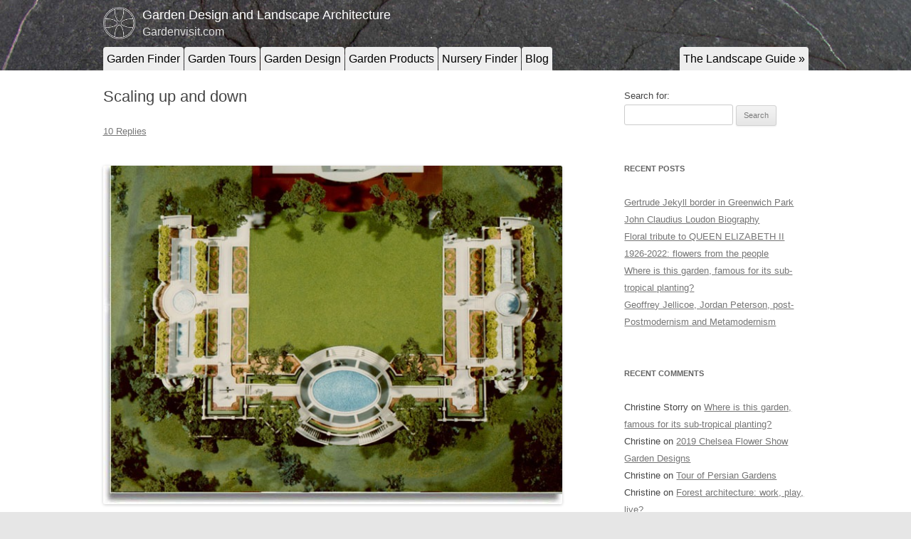

--- FILE ---
content_type: text/html; charset=UTF-8
request_url: https://www.gardenvisit.com/blog/scaling-up-and-down/
body_size: 53404
content:
<!DOCTYPE html>
<!--[if IE 7]>
<html class="ie ie7" lang="en-GB">
<![endif]-->
<!--[if IE 8]>
<html class="ie ie8" lang="en-GB">
<![endif]-->
<!--[if !(IE 7) & !(IE 8)]><!-->
<html lang="en-GB">
<!--<![endif]-->
<head>
<meta charset="UTF-8" />
<meta name="viewport" content="width=device-width" />
<title>Scaling up and down | Garden Design and Landscape Architecture</title>
<link rel="profile" href="http://gmpg.org/xfn/11" />
<link rel="pingback" href="https://www.gardenvisit.com/blog/xmlrpc.php" />
<!--[if lt IE 9]>
<script src="https://www.gardenvisit.com/blog/wp-content/themes/twentytwelve/js/html5.js" type="text/javascript"></script>
<![endif]-->
<meta name='robots' content='max-image-preview:large' />
<link rel="alternate" type="application/rss+xml" title="Garden Design and Landscape Architecture &raquo; Feed" href="https://www.gardenvisit.com/blog/feed/" />
<link rel="alternate" type="application/rss+xml" title="Garden Design and Landscape Architecture &raquo; Comments Feed" href="https://www.gardenvisit.com/blog/comments/feed/" />
<link rel="alternate" type="application/rss+xml" title="Garden Design and Landscape Architecture &raquo; Scaling up and down Comments Feed" href="https://www.gardenvisit.com/blog/scaling-up-and-down/feed/" />
<script type="text/javascript">
/* <![CDATA[ */
window._wpemojiSettings = {"baseUrl":"https:\/\/s.w.org\/images\/core\/emoji\/15.0.3\/72x72\/","ext":".png","svgUrl":"https:\/\/s.w.org\/images\/core\/emoji\/15.0.3\/svg\/","svgExt":".svg","source":{"concatemoji":"https:\/\/www.gardenvisit.com\/blog\/wp-includes\/js\/wp-emoji-release.min.js?ver=6.5.7"}};
/*! This file is auto-generated */
!function(i,n){var o,s,e;function c(e){try{var t={supportTests:e,timestamp:(new Date).valueOf()};sessionStorage.setItem(o,JSON.stringify(t))}catch(e){}}function p(e,t,n){e.clearRect(0,0,e.canvas.width,e.canvas.height),e.fillText(t,0,0);var t=new Uint32Array(e.getImageData(0,0,e.canvas.width,e.canvas.height).data),r=(e.clearRect(0,0,e.canvas.width,e.canvas.height),e.fillText(n,0,0),new Uint32Array(e.getImageData(0,0,e.canvas.width,e.canvas.height).data));return t.every(function(e,t){return e===r[t]})}function u(e,t,n){switch(t){case"flag":return n(e,"\ud83c\udff3\ufe0f\u200d\u26a7\ufe0f","\ud83c\udff3\ufe0f\u200b\u26a7\ufe0f")?!1:!n(e,"\ud83c\uddfa\ud83c\uddf3","\ud83c\uddfa\u200b\ud83c\uddf3")&&!n(e,"\ud83c\udff4\udb40\udc67\udb40\udc62\udb40\udc65\udb40\udc6e\udb40\udc67\udb40\udc7f","\ud83c\udff4\u200b\udb40\udc67\u200b\udb40\udc62\u200b\udb40\udc65\u200b\udb40\udc6e\u200b\udb40\udc67\u200b\udb40\udc7f");case"emoji":return!n(e,"\ud83d\udc26\u200d\u2b1b","\ud83d\udc26\u200b\u2b1b")}return!1}function f(e,t,n){var r="undefined"!=typeof WorkerGlobalScope&&self instanceof WorkerGlobalScope?new OffscreenCanvas(300,150):i.createElement("canvas"),a=r.getContext("2d",{willReadFrequently:!0}),o=(a.textBaseline="top",a.font="600 32px Arial",{});return e.forEach(function(e){o[e]=t(a,e,n)}),o}function t(e){var t=i.createElement("script");t.src=e,t.defer=!0,i.head.appendChild(t)}"undefined"!=typeof Promise&&(o="wpEmojiSettingsSupports",s=["flag","emoji"],n.supports={everything:!0,everythingExceptFlag:!0},e=new Promise(function(e){i.addEventListener("DOMContentLoaded",e,{once:!0})}),new Promise(function(t){var n=function(){try{var e=JSON.parse(sessionStorage.getItem(o));if("object"==typeof e&&"number"==typeof e.timestamp&&(new Date).valueOf()<e.timestamp+604800&&"object"==typeof e.supportTests)return e.supportTests}catch(e){}return null}();if(!n){if("undefined"!=typeof Worker&&"undefined"!=typeof OffscreenCanvas&&"undefined"!=typeof URL&&URL.createObjectURL&&"undefined"!=typeof Blob)try{var e="postMessage("+f.toString()+"("+[JSON.stringify(s),u.toString(),p.toString()].join(",")+"));",r=new Blob([e],{type:"text/javascript"}),a=new Worker(URL.createObjectURL(r),{name:"wpTestEmojiSupports"});return void(a.onmessage=function(e){c(n=e.data),a.terminate(),t(n)})}catch(e){}c(n=f(s,u,p))}t(n)}).then(function(e){for(var t in e)n.supports[t]=e[t],n.supports.everything=n.supports.everything&&n.supports[t],"flag"!==t&&(n.supports.everythingExceptFlag=n.supports.everythingExceptFlag&&n.supports[t]);n.supports.everythingExceptFlag=n.supports.everythingExceptFlag&&!n.supports.flag,n.DOMReady=!1,n.readyCallback=function(){n.DOMReady=!0}}).then(function(){return e}).then(function(){var e;n.supports.everything||(n.readyCallback(),(e=n.source||{}).concatemoji?t(e.concatemoji):e.wpemoji&&e.twemoji&&(t(e.twemoji),t(e.wpemoji)))}))}((window,document),window._wpemojiSettings);
/* ]]> */
</script>
<style id='wp-emoji-styles-inline-css' type='text/css'>

	img.wp-smiley, img.emoji {
		display: inline !important;
		border: none !important;
		box-shadow: none !important;
		height: 1em !important;
		width: 1em !important;
		margin: 0 0.07em !important;
		vertical-align: -0.1em !important;
		background: none !important;
		padding: 0 !important;
	}
</style>
<link rel="stylesheet" href="https://www.gardenvisit.com/blog/wp-content/cache/minify/7f78c.css" media="all" />




<style id='akismet-widget-style-inline-css' type='text/css'>

			.a-stats {
				--akismet-color-mid-green: #357b49;
				--akismet-color-white: #fff;
				--akismet-color-light-grey: #f6f7f7;

				max-width: 350px;
				width: auto;
			}

			.a-stats * {
				all: unset;
				box-sizing: border-box;
			}

			.a-stats strong {
				font-weight: 600;
			}

			.a-stats a.a-stats__link,
			.a-stats a.a-stats__link:visited,
			.a-stats a.a-stats__link:active {
				background: var(--akismet-color-mid-green);
				border: none;
				box-shadow: none;
				border-radius: 8px;
				color: var(--akismet-color-white);
				cursor: pointer;
				display: block;
				font-family: -apple-system, BlinkMacSystemFont, 'Segoe UI', 'Roboto', 'Oxygen-Sans', 'Ubuntu', 'Cantarell', 'Helvetica Neue', sans-serif;
				font-weight: 500;
				padding: 12px;
				text-align: center;
				text-decoration: none;
				transition: all 0.2s ease;
			}

			/* Extra specificity to deal with TwentyTwentyOne focus style */
			.widget .a-stats a.a-stats__link:focus {
				background: var(--akismet-color-mid-green);
				color: var(--akismet-color-white);
				text-decoration: none;
			}

			.a-stats a.a-stats__link:hover {
				filter: brightness(110%);
				box-shadow: 0 4px 12px rgba(0, 0, 0, 0.06), 0 0 2px rgba(0, 0, 0, 0.16);
			}

			.a-stats .count {
				color: var(--akismet-color-white);
				display: block;
				font-size: 1.5em;
				line-height: 1.4;
				padding: 0 13px;
				white-space: nowrap;
			}
		
</style>
<script  src="https://www.gardenvisit.com/blog/wp-content/cache/minify/904a4.js"></script>



<link rel="https://api.w.org/" href="https://www.gardenvisit.com/blog/wp-json/" /><link rel="alternate" type="application/json" href="https://www.gardenvisit.com/blog/wp-json/wp/v2/posts/4137" /><link rel="EditURI" type="application/rsd+xml" title="RSD" href="https://www.gardenvisit.com/blog/xmlrpc.php?rsd" />
<meta name="generator" content="WordPress 6.5.7" />
<link rel="canonical" href="https://www.gardenvisit.com/blog/scaling-up-and-down/" />
<link rel='shortlink' href='https://www.gardenvisit.com/blog/?p=4137' />
<link rel="alternate" type="application/json+oembed" href="https://www.gardenvisit.com/blog/wp-json/oembed/1.0/embed?url=https%3A%2F%2Fwww.gardenvisit.com%2Fblog%2Fscaling-up-and-down%2F" />
<link rel="alternate" type="text/xml+oembed" href="https://www.gardenvisit.com/blog/wp-json/oembed/1.0/embed?url=https%3A%2F%2Fwww.gardenvisit.com%2Fblog%2Fscaling-up-and-down%2F&#038;format=xml" />

		<!-- GA Google Analytics @ https://m0n.co/ga -->
		<script>
			(function(i,s,o,g,r,a,m){i['GoogleAnalyticsObject']=r;i[r]=i[r]||function(){
			(i[r].q=i[r].q||[]).push(arguments)},i[r].l=1*new Date();a=s.createElement(o),
			m=s.getElementsByTagName(o)[0];a.async=1;a.src=g;m.parentNode.insertBefore(a,m)
			})(window,document,'script','https://www.google-analytics.com/analytics.js','ga');
			ga('create', 'UA-20437492-1', 'auto');
			ga('send', 'pageview');
		</script>

	<style type="text/css">.recentcomments a{display:inline !important;padding:0 !important;margin:0 !important;}</style></head>

<body class="post-template-default single single-post postid-4137 single-format-standard wp-embed-responsive custom-font-enabled">
<div class="gardenvisit-header">
	<div class="container">
		<div class="gardenvisit-header-identity">
			<img class="logo" src="https://www.gardenvisit.com/blog/wp-content/themes/gardenvisit_wordpress_theme/logo.png" />

			<h1 class="site-title"><a href="https://www.gardenvisit.com/blog/" title="Garden Design and Landscape Architecture" rel="home">Garden Design and Landscape Architecture</a></h1>
			<h2 class="site-description">Gardenvisit.com</h2>
		</div>

		<div class="tabs">
			<div class="toptabs">
				<ul>
					<li><a href="/gardens" rel="">Garden Finder</a></li>
					<li><a href="/garden_tours" rel="">Garden Tours</a></li>
					<li><a href="/garden_design" rel="">Garden Design</a></li>
					<li><a href="/garden_products" rel="">Garden Products</a></li>
					<li><a href="/nurseries" rel="">Nursery Finder</a></li>
					<li><a href="/blog" rel="">Blog</a></li>
					<li class="right desktop"><a href="/landscape_architecture" rel="">The Landscape Guide &raquo;</a></li>
				</ul>
			</div>
			<div style="clear:both;"></div>
		</div>
	</div>
</div>
<div id="page" class="hfeed">
	<div class="container">
		<div id="main">

	<div id="primary" class="site-content">
		<div id="content" role="main">

			
				
	<article id="post-4137" class="post-4137 post type-post status-publish format-standard hentry category-context-sensitive-design category-garden-design category-garden-history category-landscape-architecture category-landscape-planning category-public-art category-sustainable-design category-urban-design">
				<header class="entry-header">
			
						<h1 class="entry-title">Scaling up and down</h1>
										<div class="comments-link">
					<a href="https://www.gardenvisit.com/blog/scaling-up-and-down/#comments">10 Replies</a>				</div><!-- .comments-link -->
					</header><!-- .entry-header -->

				<div class="entry-content">
			<p><a href="http://www.gardenvisit.com/blog/wp-content/uploads/2010/03/architectural_models_beverly_hills_garden_landscape_model.jpg"><img fetchpriority="high" decoding="async" class="alignleft size-full wp-image-4138" src="http://www.gardenvisit.com/blog/wp-content/uploads/2010/03/architectural_models_beverly_hills_garden_landscape_model.jpg" alt="" width="660" height="487" srcset="https://www.gardenvisit.com/blog/wp-content/uploads/2010/03/architectural_models_beverly_hills_garden_landscape_model.jpg 660w, https://www.gardenvisit.com/blog/wp-content/uploads/2010/03/architectural_models_beverly_hills_garden_landscape_model-300x221.jpg 300w, https://www.gardenvisit.com/blog/wp-content/uploads/2010/03/architectural_models_beverly_hills_garden_landscape_model-624x460.jpg 624w" sizes="(max-width: 660px) 100vw, 660px" /></a>There is something endlessly fascinating about <a href="http://forum.skyscraperpage.com/showthread.php?t=165764">models of cities</a>&#8230;Perhaps they enable us to relate to cities in ways that are normally not possible? Perhaps they give us <a href="http://www.architectural-models.com/galgardens.html">a God&#8217;s eye view </a>of the landscape and everyday life.</p>
<p> So if we could play God for a day what would we say to those people down there that we created and who are now running around living their own lives in the various metropolis&#8217; of the world? Or perhaps we would just make our own <a href="http://www.berlin-faq.com/blog/archives/16-Toytown-Berlin.html">historical narrative films</a>!</p>
<p>Would we be tempted to <a href="http://www.articlealley.com/article_601288_11.html">move the pieces </a>on the board? Re-arrange them slightly? Why would we want to do this? &#8230;.There is certainly something very appealing about the detailed scale models of <a href="http://torontoist.com/2007/04/street_furnitur.php">street furniture </a>produced for the city of Toronto! And of the very different in quality <a href="http://sugarcreekgardens.wordpress.com/2009/12/15/garden-for-contemplation/">abstract garden model</a>.</p>
<p>In 2006 Prof  Michael J. Oswald and Professor Steffen Lehmann <a href="http://www.slab.com.au/papmodel.php">chatted about the use of models in architectural practice</a>. Professor Lehmann said of his experience in the office of Arata Isozaki:</p>
<p>&#8220;When working in Tokyo, in Arata Isozaki&#8217;s studio in 1990, I learned to appreciate the luxury of getting ideas built in-house overnight. Isozaki always valued the resource of an in-house model workshop where exquisite pieces could be made quickly. Before leaving the studio in the evening, I would hand over the latest drawings to the model shop, and when I returned to the office in the morning, there would be an accurate polystyrol model on my desk, built overnight by hard-working, younger Japanese staff. Much effort and accuracy was put into these models, even if we only used them ephemerally, to instantly check a certain idea.&#8221;</p>
					</div><!-- .entry-content -->
		
		<footer class="entry-meta">
			This entry was posted in <a href="https://www.gardenvisit.com/blog/category/context-sensitive-design/" rel="category tag">context-sensitive design</a>, <a href="https://www.gardenvisit.com/blog/category/garden-design/" rel="category tag">Garden Design</a>, <a href="https://www.gardenvisit.com/blog/category/garden-history/" rel="category tag">garden history</a>, <a href="https://www.gardenvisit.com/blog/category/landscape-architecture/" rel="category tag">Landscape Architecture</a>, <a href="https://www.gardenvisit.com/blog/category/landscape-planning/" rel="category tag">landscape planning</a>, <a href="https://www.gardenvisit.com/blog/category/public-art/" rel="category tag">public art</a>, <a href="https://www.gardenvisit.com/blog/category/sustainable-design/" rel="category tag">Sustainable design</a>, <a href="https://www.gardenvisit.com/blog/category/urban-design/" rel="category tag">Urban Design</a> on <a href="https://www.gardenvisit.com/blog/scaling-up-and-down/" title="4:33 am" rel="bookmark"><time class="entry-date" datetime="2010-03-24T04:33:46+00:00">24th March 2010</time></a><span class="by-author"> by <span class="author vcard"><a class="url fn n" href="https://www.gardenvisit.com/blog/author/christine/" title="View all posts by Christine" rel="author">Christine</a></span></span>.								</footer><!-- .entry-meta -->
	</article><!-- #post -->

				<nav class="nav-single">
					<h3 class="assistive-text">Post navigation</h3>
					<span class="nav-previous"><a href="https://www.gardenvisit.com/blog/context-insensitive-planning-and-design-in-egypt/" rel="prev"><span class="meta-nav">&larr;</span> Context-insensitive planning and design in Egypt</a></span>
					<span class="nav-next"><a href="https://www.gardenvisit.com/blog/4171/" rel="next">On Top of the World <span class="meta-nav">&rarr;</span></a></span>
				</nav><!-- .nav-single -->

				
<div id="comments" class="comments-area">

	
			<h2 class="comments-title">
			10 thoughts on &ldquo;<span>Scaling up and down</span>&rdquo;		</h2>

		<ol class="commentlist">
					<li class="comment byuser comment-author-tom even thread-even depth-1" id="li-comment-2015">
		<article id="comment-2015" class="comment">
			<header class="comment-meta comment-author vcard">
				<img alt='' src='https://secure.gravatar.com/avatar/b0c3bf8ce95c54403014f9d92fab3701?s=44&#038;d=mm&#038;r=g' srcset='https://secure.gravatar.com/avatar/b0c3bf8ce95c54403014f9d92fab3701?s=88&#038;d=mm&#038;r=g 2x' class='avatar avatar-44 photo' height='44' width='44' decoding='async'/><cite><b class="fn"><a href="http://www.gardenvisit.com" class="url" rel="ugc">Tom Turner</a></b> </cite><a href="https://www.gardenvisit.com/blog/scaling-up-and-down/#comment-2015"><time datetime="2010-03-24T06:47:32+00:00">24th March 2010 at 6:47 am</time></a>				</header><!-- .comment-meta -->

				
				
				<section class="comment-content comment">
				<p>I share the enthusiasm for models &#8211; and have exactly the same feeling about aerial photographs. They let one appreciate &#8216;wider truths&#8217;, which is presumably what a god would enjoy. <a href="http://www.gardenvisit.com/biography/gilgamesh" rel="nofollow">Gilgamesh</a>, who was two thirds god and one third human, had this feeling when looking down on Uruk from its walls. And maybe visitors to <a href="http://www.legoland.com/park/whatsnew.htm" rel="nofollow">Legoland </a>get this experience too!<br />
I did not know about Arata Isozaki&#8217;s enthusiasm for models but I like his book on <a href="http://mitpress.mit.edu/catalog/item/default.asp?ttype=2&#038;tid=10598" rel="nofollow">Japan-ness in Architecture</a> and wonder if he uses models to explore this idea. And are the various Legolands examples of context-sensitive design?<br />
As for what I would ask the people, if I could be God for a day, it would be &#8216;do you agree that I should have made a lot more islands?&#8217;</p>
								</section><!-- .comment-content -->

				<div class="reply">
				<a rel='nofollow' class='comment-reply-link' href='https://www.gardenvisit.com/blog/scaling-up-and-down/?replytocom=2015#respond' data-commentid="2015" data-postid="4137" data-belowelement="comment-2015" data-respondelement="respond" data-replyto="Reply to Tom Turner" aria-label='Reply to Tom Turner'>Reply</a> <span>&darr;</span>				</div><!-- .reply -->
			</article><!-- #comment-## -->
				</li><!-- #comment-## -->
		<li class="comment odd alt thread-odd thread-alt depth-1" id="li-comment-2016">
		<article id="comment-2016" class="comment">
			<header class="comment-meta comment-author vcard">
				<img alt='' src='https://secure.gravatar.com/avatar/acdfa77df6abdb4ddc92131aac264df1?s=44&#038;d=mm&#038;r=g' srcset='https://secure.gravatar.com/avatar/acdfa77df6abdb4ddc92131aac264df1?s=88&#038;d=mm&#038;r=g 2x' class='avatar avatar-44 photo' height='44' width='44' decoding='async'/><cite><b class="fn">Christine</b> </cite><a href="https://www.gardenvisit.com/blog/scaling-up-and-down/#comment-2016"><time datetime="2010-03-26T02:23:38+00:00">26th March 2010 at 2:23 am</time></a>				</header><!-- .comment-meta -->

				
				
				<section class="comment-content comment">
				<p>Are there any illustrations of this wonderful city with wonderful gardens designed by Gilgamesh?</p>
								</section><!-- .comment-content -->

				<div class="reply">
				<a rel='nofollow' class='comment-reply-link' href='https://www.gardenvisit.com/blog/scaling-up-and-down/?replytocom=2016#respond' data-commentid="2016" data-postid="4137" data-belowelement="comment-2016" data-respondelement="respond" data-replyto="Reply to Christine" aria-label='Reply to Christine'>Reply</a> <span>&darr;</span>				</div><!-- .reply -->
			</article><!-- #comment-## -->
				</li><!-- #comment-## -->
		<li class="comment byuser comment-author-tom even thread-even depth-1" id="li-comment-2017">
		<article id="comment-2017" class="comment">
			<header class="comment-meta comment-author vcard">
				<img alt='' src='https://secure.gravatar.com/avatar/b0c3bf8ce95c54403014f9d92fab3701?s=44&#038;d=mm&#038;r=g' srcset='https://secure.gravatar.com/avatar/b0c3bf8ce95c54403014f9d92fab3701?s=88&#038;d=mm&#038;r=g 2x' class='avatar avatar-44 photo' height='44' width='44' loading='lazy' decoding='async'/><cite><b class="fn"><a href="http://www.gardenvisit.com" class="url" rel="ugc">Tom Turner</a></b> </cite><a href="https://www.gardenvisit.com/blog/scaling-up-and-down/#comment-2017"><time datetime="2010-03-26T06:18:55+00:00">26th March 2010 at 6:18 am</time></a>				</header><!-- .comment-meta -->

				
				
				<section class="comment-content comment">
				<p>I have added a <a href="http://www.gardenvisit.com/garden/uruk_sumer_iraq" rel="nofollow">plan of Uruk to the entry</a>.</p>
								</section><!-- .comment-content -->

				<div class="reply">
				<a rel='nofollow' class='comment-reply-link' href='https://www.gardenvisit.com/blog/scaling-up-and-down/?replytocom=2017#respond' data-commentid="2017" data-postid="4137" data-belowelement="comment-2017" data-respondelement="respond" data-replyto="Reply to Tom Turner" aria-label='Reply to Tom Turner'>Reply</a> <span>&darr;</span>				</div><!-- .reply -->
			</article><!-- #comment-## -->
				</li><!-- #comment-## -->
		<li class="comment odd alt thread-odd thread-alt depth-1" id="li-comment-2018">
		<article id="comment-2018" class="comment">
			<header class="comment-meta comment-author vcard">
				<img alt='' src='https://secure.gravatar.com/avatar/acdfa77df6abdb4ddc92131aac264df1?s=44&#038;d=mm&#038;r=g' srcset='https://secure.gravatar.com/avatar/acdfa77df6abdb4ddc92131aac264df1?s=88&#038;d=mm&#038;r=g 2x' class='avatar avatar-44 photo' height='44' width='44' loading='lazy' decoding='async'/><cite><b class="fn">Christine</b> </cite><a href="https://www.gardenvisit.com/blog/scaling-up-and-down/#comment-2018"><time datetime="2010-04-18T01:46:56+01:00">18th April 2010 at 1:46 am</time></a>				</header><!-- .comment-meta -->

				
				
				<section class="comment-content comment">
				<p>It seems according to the legend of Uruk that sacred groves had guardians &#8211; and that even in ancient times there was a desire to crop down the forests for profit.[ <a href="http://www.alwanza.com/art/humbaba3.html" rel="nofollow ugc">http://www.alwanza.com/art/humbaba3.html</a> ]</p>
								</section><!-- .comment-content -->

				<div class="reply">
				<a rel='nofollow' class='comment-reply-link' href='https://www.gardenvisit.com/blog/scaling-up-and-down/?replytocom=2018#respond' data-commentid="2018" data-postid="4137" data-belowelement="comment-2018" data-respondelement="respond" data-replyto="Reply to Christine" aria-label='Reply to Christine'>Reply</a> <span>&darr;</span>				</div><!-- .reply -->
			</article><!-- #comment-## -->
				</li><!-- #comment-## -->
		<li class="comment byuser comment-author-tom even thread-even depth-1" id="li-comment-2019">
		<article id="comment-2019" class="comment">
			<header class="comment-meta comment-author vcard">
				<img alt='' src='https://secure.gravatar.com/avatar/b0c3bf8ce95c54403014f9d92fab3701?s=44&#038;d=mm&#038;r=g' srcset='https://secure.gravatar.com/avatar/b0c3bf8ce95c54403014f9d92fab3701?s=88&#038;d=mm&#038;r=g 2x' class='avatar avatar-44 photo' height='44' width='44' loading='lazy' decoding='async'/><cite><b class="fn"><a href="http://www.gardenvisit.com" class="url" rel="ugc">Tom Turner</a></b> </cite><a href="https://www.gardenvisit.com/blog/scaling-up-and-down/#comment-2019"><time datetime="2010-04-19T06:00:30+01:00">19th April 2010 at 6:00 am</time></a>				</header><!-- .comment-meta -->

				
				
				<section class="comment-content comment">
				<p>I have an idea that the sacred grove known to Gilgamesh was in the Lebanon rather than in Iraq.</p>
								</section><!-- .comment-content -->

				<div class="reply">
				<a rel='nofollow' class='comment-reply-link' href='https://www.gardenvisit.com/blog/scaling-up-and-down/?replytocom=2019#respond' data-commentid="2019" data-postid="4137" data-belowelement="comment-2019" data-respondelement="respond" data-replyto="Reply to Tom Turner" aria-label='Reply to Tom Turner'>Reply</a> <span>&darr;</span>				</div><!-- .reply -->
			</article><!-- #comment-## -->
				</li><!-- #comment-## -->
		<li class="comment odd alt thread-odd thread-alt depth-1" id="li-comment-2020">
		<article id="comment-2020" class="comment">
			<header class="comment-meta comment-author vcard">
				<img alt='' src='https://secure.gravatar.com/avatar/acdfa77df6abdb4ddc92131aac264df1?s=44&#038;d=mm&#038;r=g' srcset='https://secure.gravatar.com/avatar/acdfa77df6abdb4ddc92131aac264df1?s=88&#038;d=mm&#038;r=g 2x' class='avatar avatar-44 photo' height='44' width='44' loading='lazy' decoding='async'/><cite><b class="fn">Christine</b> </cite><a href="https://www.gardenvisit.com/blog/scaling-up-and-down/#comment-2020"><time datetime="2010-04-20T03:29:15+01:00">20th April 2010 at 3:29 am</time></a>				</header><!-- .comment-meta -->

				
				
				<section class="comment-content comment">
				<p>Or is Uruk located in Mesopotamia (parts of modern day Kuwait, Iraq, Iran, Israel, Lebanon, Jordan, and Syria.)? [ <a href="http://atwar.blogs.nytimes.com/2009/03/25/if-its-ctuesday-it-must-be-ctesiphon/" rel="nofollow ugc">http://atwar.blogs.nytimes.com/2009/03/25/if-its-ctuesday-it-must-be-ctesiphon/</a> ] The archeological site of Uruk seems to be located in Iraq.</p>
<p>This reference &#8216;History of Egypt Chaldea, Syria, Babylonia and Assyria&#8217; by G Maspero locates Urukh next to the Euphrates in in Egyptian Chaldea.[ <a href="http://www.gutenberg.org/files/17323/17323-h/v3a.htm" rel="nofollow ugc">http://www.gutenberg.org/files/17323/17323-h/v3a.htm</a> ] Perhaps the location of Uruk and the scared grove depends on the date in history you are referring to?</p>
								</section><!-- .comment-content -->

				<div class="reply">
				<a rel='nofollow' class='comment-reply-link' href='https://www.gardenvisit.com/blog/scaling-up-and-down/?replytocom=2020#respond' data-commentid="2020" data-postid="4137" data-belowelement="comment-2020" data-respondelement="respond" data-replyto="Reply to Christine" aria-label='Reply to Christine'>Reply</a> <span>&darr;</span>				</div><!-- .reply -->
			</article><!-- #comment-## -->
				</li><!-- #comment-## -->
		<li class="comment byuser comment-author-tom even thread-even depth-1" id="li-comment-2021">
		<article id="comment-2021" class="comment">
			<header class="comment-meta comment-author vcard">
				<img alt='' src='https://secure.gravatar.com/avatar/b0c3bf8ce95c54403014f9d92fab3701?s=44&#038;d=mm&#038;r=g' srcset='https://secure.gravatar.com/avatar/b0c3bf8ce95c54403014f9d92fab3701?s=88&#038;d=mm&#038;r=g 2x' class='avatar avatar-44 photo' height='44' width='44' loading='lazy' decoding='async'/><cite><b class="fn"><a href="http://www.gardenvisit.com" class="url" rel="ugc">Tom Turner</a></b> </cite><a href="https://www.gardenvisit.com/blog/scaling-up-and-down/#comment-2021"><time datetime="2010-04-20T05:11:13+01:00">20th April 2010 at 5:11 am</time></a>				</header><!-- .comment-meta -->

				
				
				<section class="comment-content comment">
				<p>Yes, <a href="http://www.gardenvisit.com/garden/uruk_sumer_iraq" rel="nofollow">Uruk in is Iraq</a> but I have an idea the Sacred Grove was in what is now Lebanon &#8211; because there were no cedar trees in Iraq <a href="http://www.gardenvisit.com/history_theory/library_online_ebooks/ml_gothein_history_garden_art_design/western_asian_gardens" rel="ugc">http://www.gardenvisit.com/history_theory/library_online_ebooks/ml_gothein_history_garden_art_design/western_asian_gardens</a></p>
								</section><!-- .comment-content -->

				<div class="reply">
				<a rel='nofollow' class='comment-reply-link' href='https://www.gardenvisit.com/blog/scaling-up-and-down/?replytocom=2021#respond' data-commentid="2021" data-postid="4137" data-belowelement="comment-2021" data-respondelement="respond" data-replyto="Reply to Tom Turner" aria-label='Reply to Tom Turner'>Reply</a> <span>&darr;</span>				</div><!-- .reply -->
			</article><!-- #comment-## -->
				</li><!-- #comment-## -->
		<li class="comment byuser comment-author-tom odd alt thread-odd thread-alt depth-1" id="li-comment-2022">
		<article id="comment-2022" class="comment">
			<header class="comment-meta comment-author vcard">
				<img alt='' src='https://secure.gravatar.com/avatar/b0c3bf8ce95c54403014f9d92fab3701?s=44&#038;d=mm&#038;r=g' srcset='https://secure.gravatar.com/avatar/b0c3bf8ce95c54403014f9d92fab3701?s=88&#038;d=mm&#038;r=g 2x' class='avatar avatar-44 photo' height='44' width='44' loading='lazy' decoding='async'/><cite><b class="fn"><a href="http://www.gardenvisit.com" class="url" rel="ugc">Tom Turner</a></b> </cite><a href="https://www.gardenvisit.com/blog/scaling-up-and-down/#comment-2022"><time datetime="2010-04-20T08:49:39+01:00">20th April 2010 at 8:49 am</time></a>				</header><!-- .comment-meta -->

				
				
				<section class="comment-content comment">
				<p>Christine comments:<br />
This source suggests the cedar trees in the legend were located in Iran, and that Gilgamesh and Enkidu travelled to Iran in order to cut them down. See: Tablet 2. [ <a href="http://i-cias.com/e.o/gilgamesh.htm" rel="nofollow ugc">http://i-cias.com/e.o/gilgamesh.htm</a> ]</p>
								</section><!-- .comment-content -->

				<div class="reply">
				<a rel='nofollow' class='comment-reply-link' href='https://www.gardenvisit.com/blog/scaling-up-and-down/?replytocom=2022#respond' data-commentid="2022" data-postid="4137" data-belowelement="comment-2022" data-respondelement="respond" data-replyto="Reply to Tom Turner" aria-label='Reply to Tom Turner'>Reply</a> <span>&darr;</span>				</div><!-- .reply -->
			</article><!-- #comment-## -->
				</li><!-- #comment-## -->
		<li class="comment byuser comment-author-tom even thread-even depth-1" id="li-comment-2023">
		<article id="comment-2023" class="comment">
			<header class="comment-meta comment-author vcard">
				<img alt='' src='https://secure.gravatar.com/avatar/b0c3bf8ce95c54403014f9d92fab3701?s=44&#038;d=mm&#038;r=g' srcset='https://secure.gravatar.com/avatar/b0c3bf8ce95c54403014f9d92fab3701?s=88&#038;d=mm&#038;r=g 2x' class='avatar avatar-44 photo' height='44' width='44' loading='lazy' decoding='async'/><cite><b class="fn"><a href="http://www.gardenvisit.com" class="url" rel="ugc">Tom Turner</a></b> </cite><a href="https://www.gardenvisit.com/blog/scaling-up-and-down/#comment-2023"><time datetime="2010-04-20T08:52:18+01:00">20th April 2010 at 8:52 am</time></a>				</header><!-- .comment-meta -->

				
				
				<section class="comment-content comment">
				<p>The non-expert is driven to a quantitative approach &#8211; and I think more commentators locate the cedar trees in Lebanon than Iran. In fact I have not read of any cedar trees (as distinct from the cypress which is sometimes called a cedar) in Iran.</p>
								</section><!-- .comment-content -->

				<div class="reply">
				<a rel='nofollow' class='comment-reply-link' href='https://www.gardenvisit.com/blog/scaling-up-and-down/?replytocom=2023#respond' data-commentid="2023" data-postid="4137" data-belowelement="comment-2023" data-respondelement="respond" data-replyto="Reply to Tom Turner" aria-label='Reply to Tom Turner'>Reply</a> <span>&darr;</span>				</div><!-- .reply -->
			</article><!-- #comment-## -->
				</li><!-- #comment-## -->
		<li class="comment odd alt thread-odd thread-alt depth-1" id="li-comment-2024">
		<article id="comment-2024" class="comment">
			<header class="comment-meta comment-author vcard">
				<img alt='' src='https://secure.gravatar.com/avatar/acdfa77df6abdb4ddc92131aac264df1?s=44&#038;d=mm&#038;r=g' srcset='https://secure.gravatar.com/avatar/acdfa77df6abdb4ddc92131aac264df1?s=88&#038;d=mm&#038;r=g 2x' class='avatar avatar-44 photo' height='44' width='44' loading='lazy' decoding='async'/><cite><b class="fn">Christine</b> </cite><a href="https://www.gardenvisit.com/blog/scaling-up-and-down/#comment-2024"><time datetime="2010-04-22T03:30:18+01:00">22nd April 2010 at 3:30 am</time></a>				</header><!-- .comment-meta -->

				
				
				<section class="comment-content comment">
				<p>I am definitely in the non-expert category. Things shifted so much in the ancient world (and continue to do so in the discipline of archaeology/archaeo-biology) that I like to keep an open mind until conclusive evidence is available.</p>
<p>The cedar is certainly important in Lebanese material culture ie. the flag.<br />
[ <a href="http://en.wikipedia.org/wiki/Cedrus_libani" rel="nofollow ugc">http://en.wikipedia.org/wiki/Cedrus_libani</a> ]</p>
								</section><!-- .comment-content -->

				<div class="reply">
				<a rel='nofollow' class='comment-reply-link' href='https://www.gardenvisit.com/blog/scaling-up-and-down/?replytocom=2024#respond' data-commentid="2024" data-postid="4137" data-belowelement="comment-2024" data-respondelement="respond" data-replyto="Reply to Christine" aria-label='Reply to Christine'>Reply</a> <span>&darr;</span>				</div><!-- .reply -->
			</article><!-- #comment-## -->
				</li><!-- #comment-## -->
		</ol><!-- .commentlist -->

		
		
	
		<div id="respond" class="comment-respond">
		<h3 id="reply-title" class="comment-reply-title">Leave a Reply <small><a rel="nofollow" id="cancel-comment-reply-link" href="/blog/scaling-up-and-down/#respond" style="display:none;">Cancel reply</a></small></h3><form action="https://www.gardenvisit.com/blog/wp-comments-post.php" method="post" id="commentform" class="comment-form"><p class="comment-notes"><span id="email-notes">Your email address will not be published.</span> <span class="required-field-message">Required fields are marked <span class="required">*</span></span></p><p class="comment-form-comment"><label for="comment">Comment <span class="required">*</span></label> <textarea id="comment" name="comment" cols="45" rows="8" maxlength="65525" required="required"></textarea></p><p class="comment-form-author"><label for="author">Name <span class="required">*</span></label> <input id="author" name="author" type="text" value="" size="30" maxlength="245" autocomplete="name" required="required" /></p>
<p class="comment-form-email"><label for="email">Email <span class="required">*</span></label> <input id="email" name="email" type="text" value="" size="30" maxlength="100" aria-describedby="email-notes" autocomplete="email" required="required" /></p>
<p class="comment-form-url"><label for="url">Website</label> <input id="url" name="url" type="text" value="" size="30" maxlength="200" autocomplete="url" /></p>
<p class="comment-form-cookies-consent"><input id="wp-comment-cookies-consent" name="wp-comment-cookies-consent" type="checkbox" value="yes" /> <label for="wp-comment-cookies-consent">Save my name, email, and website in this browser for the next time I comment.</label></p>
<p class="form-submit"><input name="submit" type="submit" id="submit" class="submit" value="Post Comment" /> <input type='hidden' name='comment_post_ID' value='4137' id='comment_post_ID' />
<input type='hidden' name='comment_parent' id='comment_parent' value='0' />
</p><p style="display: none;"><input type="hidden" id="akismet_comment_nonce" name="akismet_comment_nonce" value="194e7f7314" /></p><p style="display: none !important;" class="akismet-fields-container" data-prefix="ak_"><label>&#916;<textarea name="ak_hp_textarea" cols="45" rows="8" maxlength="100"></textarea></label><input type="hidden" id="ak_js_1" name="ak_js" value="1"/><script>document.getElementById( "ak_js_1" ).setAttribute( "value", ( new Date() ).getTime() );</script></p></form>	</div><!-- #respond -->
	
</div><!-- #comments .comments-area -->

			
		</div><!-- #content -->
	</div><!-- #primary -->


			<div id="secondary" class="widget-area" role="complementary">
			<aside id="search-2" class="widget widget_search"><form role="search" method="get" id="searchform" class="searchform" action="https://www.gardenvisit.com/blog/">
				<div>
					<label class="screen-reader-text" for="s">Search for:</label>
					<input type="text" value="" name="s" id="s" />
					<input type="submit" id="searchsubmit" value="Search" />
				</div>
			</form></aside>
		<aside id="recent-posts-2" class="widget widget_recent_entries">
		<h3 class="widget-title">Recent Posts</h3>
		<ul>
											<li>
					<a href="https://www.gardenvisit.com/blog/gertrude-jekyll-border-in-greenwich-park/">Gertrude Jekyll border in Greenwich Park</a>
									</li>
											<li>
					<a href="https://www.gardenvisit.com/blog/john-claudius-loudon-biography/">John Claudius Loudon Biography</a>
									</li>
											<li>
					<a href="https://www.gardenvisit.com/blog/floral-tribute-queen-elizabeth-ii-1926-2022-flowers-given-by-the-people/">Floral tribute to QUEEN ELIZABETH II 1926-2022: flowers from the people</a>
									</li>
											<li>
					<a href="https://www.gardenvisit.com/blog/where-is-this-garden-which-is-famous-for-its-sub-tropical-planting/">Where is this garden, famous for its sub-tropical planting?</a>
									</li>
											<li>
					<a href="https://www.gardenvisit.com/blog/geoffrey-jellicoe-jordan-peterson-post-postmodernism-and-metamodernism/">Geoffrey Jellicoe, Jordan Peterson,  post-Postmodernism and Metamodernism</a>
									</li>
					</ul>

		</aside><aside id="recent-comments-2" class="widget widget_recent_comments"><h3 class="widget-title">Recent Comments</h3><ul id="recentcomments"><li class="recentcomments"><span class="comment-author-link">Christine Storry</span> on <a href="https://www.gardenvisit.com/blog/where-is-this-garden-which-is-famous-for-its-sub-tropical-planting/#comment-194722">Where is this garden, famous for its sub-tropical planting?</a></li><li class="recentcomments"><span class="comment-author-link">Christine</span> on <a href="https://www.gardenvisit.com/blog/the-belief-style-an-emerging-style-at-the-2019-chelsea-flower-show/#comment-186833">2019 Chelsea Flower Show Garden Designs</a></li><li class="recentcomments"><span class="comment-author-link">Christine</span> on <a href="https://www.gardenvisit.com/blog/tour-of-persian-gardens/#comment-184741">Tour of Persian Gardens</a></li><li class="recentcomments"><span class="comment-author-link">Christine</span> on <a href="https://www.gardenvisit.com/blog/forest-architecture/#comment-184739">Forest architecture: work, play, live?</a></li><li class="recentcomments"><span class="comment-author-link">Tom Turner</span> on <a href="https://www.gardenvisit.com/blog/stupas-conservation-heritage-historic-gardens-in-ladakh/#comment-179764">Stupas, conservation, heritage, historic gardens in Ladakh</a></li></ul></aside><aside id="archives-2" class="widget widget_archive"><h3 class="widget-title">Archives</h3>
			<ul>
					<li><a href='https://www.gardenvisit.com/blog/2025/12/'>December 2025</a></li>
	<li><a href='https://www.gardenvisit.com/blog/2025/07/'>July 2025</a></li>
	<li><a href='https://www.gardenvisit.com/blog/2022/09/'>September 2022</a></li>
	<li><a href='https://www.gardenvisit.com/blog/2021/02/'>February 2021</a></li>
	<li><a href='https://www.gardenvisit.com/blog/2020/10/'>October 2020</a></li>
	<li><a href='https://www.gardenvisit.com/blog/2020/07/'>July 2020</a></li>
	<li><a href='https://www.gardenvisit.com/blog/2019/10/'>October 2019</a></li>
	<li><a href='https://www.gardenvisit.com/blog/2019/02/'>February 2019</a></li>
	<li><a href='https://www.gardenvisit.com/blog/2018/07/'>July 2018</a></li>
	<li><a href='https://www.gardenvisit.com/blog/2018/01/'>January 2018</a></li>
	<li><a href='https://www.gardenvisit.com/blog/2017/11/'>November 2017</a></li>
	<li><a href='https://www.gardenvisit.com/blog/2017/10/'>October 2017</a></li>
	<li><a href='https://www.gardenvisit.com/blog/2016/11/'>November 2016</a></li>
	<li><a href='https://www.gardenvisit.com/blog/2016/07/'>July 2016</a></li>
	<li><a href='https://www.gardenvisit.com/blog/2016/06/'>June 2016</a></li>
	<li><a href='https://www.gardenvisit.com/blog/2016/05/'>May 2016</a></li>
	<li><a href='https://www.gardenvisit.com/blog/2016/04/'>April 2016</a></li>
	<li><a href='https://www.gardenvisit.com/blog/2016/03/'>March 2016</a></li>
	<li><a href='https://www.gardenvisit.com/blog/2015/12/'>December 2015</a></li>
	<li><a href='https://www.gardenvisit.com/blog/2015/10/'>October 2015</a></li>
	<li><a href='https://www.gardenvisit.com/blog/2015/07/'>July 2015</a></li>
	<li><a href='https://www.gardenvisit.com/blog/2015/05/'>May 2015</a></li>
	<li><a href='https://www.gardenvisit.com/blog/2015/03/'>March 2015</a></li>
	<li><a href='https://www.gardenvisit.com/blog/2015/02/'>February 2015</a></li>
	<li><a href='https://www.gardenvisit.com/blog/2014/11/'>November 2014</a></li>
	<li><a href='https://www.gardenvisit.com/blog/2014/10/'>October 2014</a></li>
	<li><a href='https://www.gardenvisit.com/blog/2014/08/'>August 2014</a></li>
	<li><a href='https://www.gardenvisit.com/blog/2014/07/'>July 2014</a></li>
	<li><a href='https://www.gardenvisit.com/blog/2014/06/'>June 2014</a></li>
	<li><a href='https://www.gardenvisit.com/blog/2014/05/'>May 2014</a></li>
	<li><a href='https://www.gardenvisit.com/blog/2014/04/'>April 2014</a></li>
	<li><a href='https://www.gardenvisit.com/blog/2014/03/'>March 2014</a></li>
	<li><a href='https://www.gardenvisit.com/blog/2014/02/'>February 2014</a></li>
	<li><a href='https://www.gardenvisit.com/blog/2014/01/'>January 2014</a></li>
	<li><a href='https://www.gardenvisit.com/blog/2013/12/'>December 2013</a></li>
	<li><a href='https://www.gardenvisit.com/blog/2013/11/'>November 2013</a></li>
	<li><a href='https://www.gardenvisit.com/blog/2013/10/'>October 2013</a></li>
	<li><a href='https://www.gardenvisit.com/blog/2013/09/'>September 2013</a></li>
	<li><a href='https://www.gardenvisit.com/blog/2013/08/'>August 2013</a></li>
	<li><a href='https://www.gardenvisit.com/blog/2013/07/'>July 2013</a></li>
	<li><a href='https://www.gardenvisit.com/blog/2013/06/'>June 2013</a></li>
	<li><a href='https://www.gardenvisit.com/blog/2013/05/'>May 2013</a></li>
	<li><a href='https://www.gardenvisit.com/blog/2013/04/'>April 2013</a></li>
	<li><a href='https://www.gardenvisit.com/blog/2013/03/'>March 2013</a></li>
	<li><a href='https://www.gardenvisit.com/blog/2013/02/'>February 2013</a></li>
	<li><a href='https://www.gardenvisit.com/blog/2013/01/'>January 2013</a></li>
	<li><a href='https://www.gardenvisit.com/blog/2012/12/'>December 2012</a></li>
	<li><a href='https://www.gardenvisit.com/blog/2012/11/'>November 2012</a></li>
	<li><a href='https://www.gardenvisit.com/blog/2012/10/'>October 2012</a></li>
	<li><a href='https://www.gardenvisit.com/blog/2012/09/'>September 2012</a></li>
	<li><a href='https://www.gardenvisit.com/blog/2012/08/'>August 2012</a></li>
	<li><a href='https://www.gardenvisit.com/blog/2012/07/'>July 2012</a></li>
	<li><a href='https://www.gardenvisit.com/blog/2012/06/'>June 2012</a></li>
	<li><a href='https://www.gardenvisit.com/blog/2012/05/'>May 2012</a></li>
	<li><a href='https://www.gardenvisit.com/blog/2012/04/'>April 2012</a></li>
	<li><a href='https://www.gardenvisit.com/blog/2012/03/'>March 2012</a></li>
	<li><a href='https://www.gardenvisit.com/blog/2012/02/'>February 2012</a></li>
	<li><a href='https://www.gardenvisit.com/blog/2012/01/'>January 2012</a></li>
	<li><a href='https://www.gardenvisit.com/blog/2011/12/'>December 2011</a></li>
	<li><a href='https://www.gardenvisit.com/blog/2011/11/'>November 2011</a></li>
	<li><a href='https://www.gardenvisit.com/blog/2011/10/'>October 2011</a></li>
	<li><a href='https://www.gardenvisit.com/blog/2011/09/'>September 2011</a></li>
	<li><a href='https://www.gardenvisit.com/blog/2011/08/'>August 2011</a></li>
	<li><a href='https://www.gardenvisit.com/blog/2011/07/'>July 2011</a></li>
	<li><a href='https://www.gardenvisit.com/blog/2011/06/'>June 2011</a></li>
	<li><a href='https://www.gardenvisit.com/blog/2011/05/'>May 2011</a></li>
	<li><a href='https://www.gardenvisit.com/blog/2011/04/'>April 2011</a></li>
	<li><a href='https://www.gardenvisit.com/blog/2011/03/'>March 2011</a></li>
	<li><a href='https://www.gardenvisit.com/blog/2011/02/'>February 2011</a></li>
	<li><a href='https://www.gardenvisit.com/blog/2011/01/'>January 2011</a></li>
	<li><a href='https://www.gardenvisit.com/blog/2010/12/'>December 2010</a></li>
	<li><a href='https://www.gardenvisit.com/blog/2010/11/'>November 2010</a></li>
	<li><a href='https://www.gardenvisit.com/blog/2010/10/'>October 2010</a></li>
	<li><a href='https://www.gardenvisit.com/blog/2010/09/'>September 2010</a></li>
	<li><a href='https://www.gardenvisit.com/blog/2010/08/'>August 2010</a></li>
	<li><a href='https://www.gardenvisit.com/blog/2010/07/'>July 2010</a></li>
	<li><a href='https://www.gardenvisit.com/blog/2010/06/'>June 2010</a></li>
	<li><a href='https://www.gardenvisit.com/blog/2010/05/'>May 2010</a></li>
	<li><a href='https://www.gardenvisit.com/blog/2010/04/'>April 2010</a></li>
	<li><a href='https://www.gardenvisit.com/blog/2010/03/'>March 2010</a></li>
	<li><a href='https://www.gardenvisit.com/blog/2010/02/'>February 2010</a></li>
	<li><a href='https://www.gardenvisit.com/blog/2010/01/'>January 2010</a></li>
	<li><a href='https://www.gardenvisit.com/blog/2009/12/'>December 2009</a></li>
	<li><a href='https://www.gardenvisit.com/blog/2009/11/'>November 2009</a></li>
	<li><a href='https://www.gardenvisit.com/blog/2009/10/'>October 2009</a></li>
	<li><a href='https://www.gardenvisit.com/blog/2009/09/'>September 2009</a></li>
	<li><a href='https://www.gardenvisit.com/blog/2009/08/'>August 2009</a></li>
	<li><a href='https://www.gardenvisit.com/blog/2009/07/'>July 2009</a></li>
	<li><a href='https://www.gardenvisit.com/blog/2009/06/'>June 2009</a></li>
	<li><a href='https://www.gardenvisit.com/blog/2009/05/'>May 2009</a></li>
	<li><a href='https://www.gardenvisit.com/blog/2009/04/'>April 2009</a></li>
	<li><a href='https://www.gardenvisit.com/blog/2009/03/'>March 2009</a></li>
	<li><a href='https://www.gardenvisit.com/blog/2009/02/'>February 2009</a></li>
	<li><a href='https://www.gardenvisit.com/blog/2009/01/'>January 2009</a></li>
	<li><a href='https://www.gardenvisit.com/blog/2008/12/'>December 2008</a></li>
	<li><a href='https://www.gardenvisit.com/blog/2008/11/'>November 2008</a></li>
	<li><a href='https://www.gardenvisit.com/blog/2008/10/'>October 2008</a></li>
	<li><a href='https://www.gardenvisit.com/blog/2008/09/'>September 2008</a></li>
	<li><a href='https://www.gardenvisit.com/blog/2008/08/'>August 2008</a></li>
	<li><a href='https://www.gardenvisit.com/blog/2008/07/'>July 2008</a></li>
			</ul>

			</aside><aside id="categories-2" class="widget widget_categories"><h3 class="widget-title">Categories</h3>
			<ul>
					<li class="cat-item cat-item-2"><a href="https://www.gardenvisit.com/blog/category/asian-gardens-landscapes/">Asian gardens and landscapes</a>
</li>
	<li class="cat-item cat-item-3"><a href="https://www.gardenvisit.com/blog/category/book-reviews/">Book reviews</a>
</li>
	<li class="cat-item cat-item-4"><a href="https://www.gardenvisit.com/blog/category/asian-gardens-landscapes/buddhist-gardens-and-environmental-ethics/">Buddhist gardens and environmental ethics</a>
</li>
	<li class="cat-item cat-item-32"><a href="https://www.gardenvisit.com/blog/category/sustainable-design/carbon-cycle-balance/">carbon cycle balance</a>
</li>
	<li class="cat-item cat-item-33"><a href="https://www.gardenvisit.com/blog/category/landscape-architecture/chelsea-fringe-garden-festival/">Chelsea Fringe Garden Festival</a>
</li>
	<li class="cat-item cat-item-5"><a href="https://www.gardenvisit.com/blog/category/context-sensitive-design/">context-sensitive design</a>
</li>
	<li class="cat-item cat-item-6"><a href="https://www.gardenvisit.com/blog/category/cycle-planning/">Cycle planning</a>
</li>
	<li class="cat-item cat-item-7"><a href="https://www.gardenvisit.com/blog/category/asian-gardens-landscapes/dwls-dragon-garden-at-druk-white-lotus-school/">DWLS Dragon Garden at Druk White Lotus School</a>
</li>
	<li class="cat-item cat-item-243"><a href="https://www.gardenvisit.com/blog/category/great-gardens-visit/english_england/">English Gardens</a>
</li>
	<li class="cat-item cat-item-8"><a href="https://www.gardenvisit.com/blog/category/eyesoreit/">Eyesoreit</a>
</li>
	<li class="cat-item cat-item-245"><a href="https://www.gardenvisit.com/blog/category/great-gardens-visit/french-gardens/">French gardens</a>
</li>
	<li class="cat-item cat-item-9"><a href="https://www.gardenvisit.com/blog/category/garden-and-landscape-products/">Garden and landscape products</a>
</li>
	<li class="cat-item cat-item-10"><a href="https://www.gardenvisit.com/blog/category/garden-design/">Garden Design</a>
</li>
	<li class="cat-item cat-item-11"><a href="https://www.gardenvisit.com/blog/category/garden-history/">garden history</a>
</li>
	<li class="cat-item cat-item-12"><a href="https://www.gardenvisit.com/blog/category/garden-travel-and-tours/">Garden travel and tours</a>
</li>
	<li class="cat-item cat-item-13"><a href="https://www.gardenvisit.com/blog/category/garden-visiting/">Garden Visiting</a>
</li>
	<li class="cat-item cat-item-246"><a href="https://www.gardenvisit.com/blog/category/great-gardens-visit/german-gardens/">German gardens</a>
</li>
	<li class="cat-item cat-item-242"><a href="https://www.gardenvisit.com/blog/category/great-gardens-visit/">Great Gardens to Visit</a>
</li>
	<li class="cat-item cat-item-34"><a href="https://www.gardenvisit.com/blog/category/sustainable-design/green-transport/">green transport</a>
</li>
	<li class="cat-item cat-item-35"><a href="https://www.gardenvisit.com/blog/category/sustainable-design/green-walls-sustainable-design/">green walls</a>
</li>
	<li class="cat-item cat-item-36"><a href="https://www.gardenvisit.com/blog/category/landscape-architecture/greenwich-park-london/">Greenwich Park London</a>
</li>
	<li class="cat-item cat-item-14"><a href="https://www.gardenvisit.com/blog/category/historic-garden-restoration/">Historic garden restoration</a>
</li>
	<li class="cat-item cat-item-244"><a href="https://www.gardenvisit.com/blog/category/great-gardens-visit/italia-gardens/">Italian Gardens</a>
</li>
	<li class="cat-item cat-item-15"><a href="https://www.gardenvisit.com/blog/category/landscape-and-garden-archaeology/">landscape and garden archaeology</a>
</li>
	<li class="cat-item cat-item-16"><a href="https://www.gardenvisit.com/blog/category/landscape-architecture/">Landscape Architecture</a>
</li>
	<li class="cat-item cat-item-17"><a href="https://www.gardenvisit.com/blog/category/landscape-architecture/landscape-ecological-urbanism/">Landscape Ecological Urbanism</a>
</li>
	<li class="cat-item cat-item-18"><a href="https://www.gardenvisit.com/blog/category/landscape-planning/">landscape planning</a>
</li>
	<li class="cat-item cat-item-37"><a href="https://www.gardenvisit.com/blog/category/sustainable-design/landscape-urbanism/">landscape urbanism</a>
</li>
	<li class="cat-item cat-item-19"><a href="https://www.gardenvisit.com/blog/category/landscape-architecture/london-urban-design/">London urban design</a>
</li>
	<li class="cat-item cat-item-20"><a href="https://www.gardenvisit.com/blog/category/national-trust-gardens/">national trust gardens</a>
</li>
	<li class="cat-item cat-item-21"><a href="https://www.gardenvisit.com/blog/category/news/">News</a>
</li>
	<li class="cat-item cat-item-22"><a href="https://www.gardenvisit.com/blog/category/public-art/">public art</a>
</li>
	<li class="cat-item cat-item-23"><a href="https://www.gardenvisit.com/blog/category/public-parks/">Public parks</a>
</li>
	<li class="cat-item cat-item-38"><a href="https://www.gardenvisit.com/blog/category/sustainable-design/quiet-noise-areas/">quiet noise areas</a>
</li>
	<li class="cat-item cat-item-39"><a href="https://www.gardenvisit.com/blog/category/sustainable-design/specialised-pos/">specialised POS</a>
</li>
	<li class="cat-item cat-item-40"><a href="https://www.gardenvisit.com/blog/category/sustainable-design/suds-urban-water/">SUDS urban water</a>
</li>
	<li class="cat-item cat-item-24"><a href="https://www.gardenvisit.com/blog/category/sustainable-design/">Sustainable design</a>
</li>
	<li class="cat-item cat-item-25"><a href="https://www.gardenvisit.com/blog/category/sustainable-design/sustainable-green-roofs/">Sustainable Green Roofs</a>
</li>
	<li class="cat-item cat-item-26"><a href="https://www.gardenvisit.com/blog/category/uncategorized/">Uncategorized</a>
</li>
	<li class="cat-item cat-item-27"><a href="https://www.gardenvisit.com/blog/category/sustainable-design/urban-densification/">urban densification</a>
</li>
	<li class="cat-item cat-item-28"><a href="https://www.gardenvisit.com/blog/category/urban-design/">Urban Design</a>
</li>
	<li class="cat-item cat-item-29"><a href="https://www.gardenvisit.com/blog/category/sustainable-design/urban-design-flooding/">urban design flooding</a>
</li>
	<li class="cat-item cat-item-30"><a href="https://www.gardenvisit.com/blog/category/sustainable-design/urban-food/">urban food</a>
</li>
	<li class="cat-item cat-item-31"><a href="https://www.gardenvisit.com/blog/category/sustainable-design/urban-forestry/">urban forestry</a>
</li>
			</ul>

			</aside><aside id="meta-2" class="widget widget_meta"><h3 class="widget-title">Meta</h3>
		<ul>
						<li><a href="https://www.gardenvisit.com/blog/wp-login.php">Log in</a></li>
			<li><a href="https://www.gardenvisit.com/blog/feed/">Entries feed</a></li>
			<li><a href="https://www.gardenvisit.com/blog/comments/feed/">Comments feed</a></li>

			<li><a href="https://en-gb.wordpress.org/">WordPress.org</a></li>
		</ul>

		</aside>		</div><!-- #secondary -->
		</div><!-- #main .wrapper -->
	<footer id="colophon" role="contentinfo">
		<div class="site-info">
			<a href="http://www.gardenvisit.com">Gardenvisit.com</a>
		</div><!-- .site-info -->
	</footer><!-- #colophon -->
</div><!-- #page -->

<script  src="https://www.gardenvisit.com/blog/wp-content/cache/minify/d7608.js"></script>

<script  defer src="https://www.gardenvisit.com/blog/wp-content/cache/minify/ed7fa.js"></script>

</body>
</html>

<!--
Performance optimized by W3 Total Cache. Learn more: https://www.boldgrid.com/w3-total-cache/

Page Caching using Disk: Enhanced 
Minified using Disk

Served from: www.gardenvisit.com @ 2026-01-22 21:29:45 by W3 Total Cache
-->

--- FILE ---
content_type: text/css
request_url: https://www.gardenvisit.com/blog/wp-content/cache/minify/7f78c.css
body_size: 50861
content:
html,body,div,span,applet,object,iframe,h1,h2,h3,h4,h5,h6,p,blockquote,pre,a,abbr,acronym,address,big,cite,code,del,dfn,em,img,ins,kbd,q,s,samp,small,strike,strong,sub,sup,tt,var,b,u,i,center,dl,dt,dd,ol,ul,li,fieldset,form,label,legend,table,caption,tbody,tfoot,thead,tr,th,td,article,aside,canvas,details,embed,figure,figcaption,footer,header,hgroup,menu,nav,output,ruby,section,summary,time,mark,audio,video{margin:0;padding:0;border:0;font-size:100%;vertical-align:baseline}body{line-height:1}ol,ul{list-style:none}blockquote,q{quotes:none}blockquote:before,blockquote:after,q:before,q:after{content:'';content:none}table{border-collapse:collapse;border-spacing:0}caption,th,td{font-weight:normal;text-align:left}h1,h2,h3,h4,h5,h6{clear:both}html{overflow-y:scroll;font-size:100%;-webkit-text-size-adjust:100%;-ms-text-size-adjust:100%}a:focus{outline:thin dotted}article,aside,details,figcaption,figure,footer,header,hgroup,nav,section{display:block}audio,canvas,video{display:inline-block}audio:not([controls]){display:none}del{color:#333}ins{background:#fff9c0;text-decoration:none}hr{background-color:#ccc;border:0;height:1px;margin:24px;margin-bottom:1.714285714rem}sub,sup{font-size:75%;line-height:0;position:relative;vertical-align:baseline}sup{top:-0.5em}sub{bottom:-0.25em}small{font-size:smaller}img{border:0;-ms-interpolation-mode:bicubic}.clear:after,
.wrapper:after,
.format-status .entry-header:after{clear:both}.clear:before,
.clear:after,
.wrapper:before,
.wrapper:after,
.format-status .entry-header:before,
.format-status .entry-header:after{display:table;content:""}.archive-title,
.page-title,
.widget-title,
.entry-content th,
.comment-content
th{font-size:11px;font-size:0.785714286rem;line-height:2.181818182;font-weight:bold;text-transform:uppercase;color:#636363}article.format-quote footer.entry-meta,
article.format-link footer.entry-meta,
article.format-status footer.entry-meta{font-size:11px;font-size:0.785714286rem;line-height:2.181818182}button,input,select,textarea{border:1px
solid #ccc;border-radius:3px;font-family:inherit;padding:6px;padding:0.428571429rem}button,input{line-height:normal}textarea{font-size:100%;overflow:auto;vertical-align:top}input[type="checkbox"],input[type="radio"],input[type="file"],input[type="hidden"],input[type="image"],input[type="color"]{border:0;border-radius:0;padding:0}.menu-toggle,
input[type="submit"],
input[type="button"],
input[type="reset"],
article.post-password-required input[type=submit],
.bypostauthor cite
span{padding:6px
10px;padding:0.428571429rem 0.714285714rem;font-size:11px;font-size:0.785714286rem;line-height:1.428571429;font-weight:normal;color:#7c7c7c;background-color:#e6e6e6;background-repeat:repeat-x;background-image:-moz-linear-gradient(top, #f4f4f4, #e6e6e6);background-image:-ms-linear-gradient(top, #f4f4f4, #e6e6e6);background-image:-webkit-linear-gradient(top, #f4f4f4, #e6e6e6);background-image:-o-linear-gradient(top, #f4f4f4, #e6e6e6);background-image:linear-gradient(to bottom, #f4f4f4, #e6e6e6);border:1px
solid #d2d2d2;border-radius:3px;box-shadow:0 1px 2px rgba(64, 64, 64, 0.1)}.menu-toggle,button,input[type="submit"],input[type="button"],input[type="reset"]{cursor:pointer}button[disabled],input[disabled]{cursor:default}.menu-toggle:hover,
.menu-toggle:focus,
button:hover,
input[type="submit"]:hover,
input[type="button"]:hover,
input[type="reset"]:hover,
article.post-password-required input[type=submit]:hover{color:#5e5e5e;background-color:#ebebeb;background-repeat:repeat-x;background-image:-moz-linear-gradient(top, #f9f9f9, #ebebeb);background-image:-ms-linear-gradient(top, #f9f9f9, #ebebeb);background-image:-webkit-linear-gradient(top, #f9f9f9, #ebebeb);background-image:-o-linear-gradient(top, #f9f9f9, #ebebeb);background-image:linear-gradient(to bottom, #f9f9f9, #ebebeb)}.menu-toggle:active,.menu-toggle.toggled-on,button:active,input[type="submit"]:active,input[type="button"]:active,input[type="reset"]:active{color:#757575;background-color:#e1e1e1;background-repeat:repeat-x;background-image:-moz-linear-gradient(top, #ebebeb, #e1e1e1);background-image:-ms-linear-gradient(top, #ebebeb, #e1e1e1);background-image:-webkit-linear-gradient(top, #ebebeb, #e1e1e1);background-image:-o-linear-gradient(top, #ebebeb, #e1e1e1);background-image:linear-gradient(to bottom, #ebebeb, #e1e1e1);box-shadow:inset 0 0 8px 2px #c6c6c6, 0 1px 0 0 #f4f4f4;border-color:transparent}.bypostauthor cite
span{color:#fff;background-color:#21759b;background-image:none;border:1px
solid #1f6f93;border-radius:2px;box-shadow:none;padding:0}.entry-content img,
.comment-content img,
.widget
img{max-width:100%}img[class*="align"],img[class*="wp-image-"],img[class*="attachment-"]{height:auto}img.size-full,img.size-large,img.header-image,img.wp-post-image{max-width:100%;height:auto}embed,iframe,object,video{max-width:100%}.entry-content .twitter-tweet-rendered{max-width:100% !important}.alignleft{float:left}.alignright{float:right}.aligncenter{display:block;margin-left:auto;margin-right:auto}.entry-content img,
.comment-content img,
.widget img,
img.header-image,
.author-avatar img,img.wp-post-image{border-radius:3px;box-shadow:0 1px 4px rgba(0, 0, 0, 0.2)}.wp-caption{max-width:100%;padding:4px}.wp-caption .wp-caption-text,.gallery-caption,.entry-caption{font-style:italic;font-size:12px;font-size:0.857142857rem;line-height:2;color:#757575}img.wp-smiley,
.rsswidget
img{border:0;border-radius:0;box-shadow:none;margin-bottom:0;margin-top:0;padding:0}.entry-content dl.gallery-item{margin:0}.gallery-item a,.gallery-caption{width:90%}.gallery-item
a{display:block}.gallery-caption
a{display:inline}.gallery-columns-1 .gallery-item
a{max-width:100%;width:auto}.gallery .gallery-icon
img{height:auto;max-width:90%;padding:5%}.gallery-columns-1 .gallery-icon
img{padding:3%}.site-content
nav{clear:both;line-height:2;overflow:hidden}#nav-above{padding:24px
0;padding:1.714285714rem 0}#nav-above{display:none}.paged #nav-above{display:block}.nav-previous,.previous-image{float:left;width:50%}.nav-next,.next-image{float:right;text-align:right;width:50%}.nav-single+.comments-area,#comment-nav-above{margin:48px
0;margin:3.428571429rem 0}.author .archive-header{margin-bottom:24px;margin-bottom:1.714285714rem}.author-info{border-top:1px solid #ededed;margin:24px
0;margin:1.714285714rem 0;padding-top:24px;padding-top:1.714285714rem;overflow:hidden}.author-description
p{color:#757575;font-size:13px;font-size:0.928571429rem;line-height:1.846153846}.author.archive .author-info{border-top:0;margin:0
0 48px;margin:0
0 3.428571429rem}.author.archive .author-avatar{margin-top:0}html{font-size:87.5%}body{font-size:14px;font-size:1rem;font-family:Helvetica,Arial,sans-serif;text-rendering:optimizeLegibility;color:#444}body.custom-font-enabled{font-family:"Open Sans",Helvetica,Arial,sans-serif}a{outline:none;color:#21759b}a:hover{color:#0f3647}.assistive-text,
.site .screen-reader-text{position:absolute !important;clip-path:inset(50%);overflow:hidden;height:1px;width:1px}.main-navigation .assistive-text:focus,
.site .screen-reader-text:hover,
.site .screen-reader-text:active,
.site .screen-reader-text:focus{background:#fff;border:2px
solid #333;border-radius:3px;clip-path:none;color:#000;display:block;font-size:12px;height:auto;padding:12px;position:absolute;top:5px;left:5px;width:auto;z-index:100000}.site{padding:0
24px;padding:0
1.714285714rem;background-color:#fff}.site-content{margin:24px
0 0;margin:1.714285714rem 0 0}.widget-area{margin:24px
0 0;margin:1.714285714rem 0 0}.site-header{padding:24px
0;padding:1.714285714rem 0}.site-header h1,
.site-header
h2{text-align:center}.site-header h1 a,
.site-header h2
a{color:#515151;display:inline-block;text-decoration:none}.site-header h1 a:hover,
.site-header h2 a:hover{color:#21759b}.site-header
h1{font-size:24px;font-size:1.714285714rem;line-height:1.285714286;margin-bottom:14px;margin-bottom:1rem}.site-header
h2{font-weight:normal;font-size:13px;font-size:0.928571429rem;line-height:1.846153846;color:#757575}.header-image{margin-top:24px;margin-top:1.714285714rem}.main-navigation{margin-top:24px;margin-top:1.714285714rem;text-align:center}.main-navigation
li{margin-top:24px;margin-top:1.714285714rem;font-size:12px;font-size:0.857142857rem;line-height:1.42857143}.main-navigation
a{color:#5e5e5e}.main-navigation a:hover,
.main-navigation a:focus{color:#21759b}.main-navigation ul.nav-menu,
.main-navigation div.nav-menu>ul{display:none}.main-navigation ul.nav-menu.toggled-on,.menu-toggle{display:inline-block}section[role="banner"]{margin-bottom:48px;margin-bottom:3.428571429rem}.widget-area
.widget{-webkit-hyphens:auto;-moz-hyphens:auto;hyphens:auto;margin-bottom:48px;margin-bottom:3.428571429rem;word-wrap:break-word}.widget-area .widget
h3{margin-bottom:24px;margin-bottom:1.714285714rem}.widget-area .widget p,
.widget-area .widget li,
.widget-area .widget
.textwidget{font-size:13px;font-size:0.928571429rem;line-height:1.846153846}.widget-area .widget
p{margin-bottom:24px;margin-bottom:1.714285714rem}.widget-area .textwidget ul,
.widget-area .textwidget
ol{list-style:disc outside;margin:0
0 24px;margin:0
0 1.714285714rem}.widget-area .textwidget li > ul,
.widget-area .textwidget li>ol{margin-bottom:0}.widget-area .textwidget
ol{list-style:decimal}.widget-area .textwidget
li{margin-left:36px;margin-left:2.571428571rem}.widget-area .widget
a{color:#757575}.widget-area .widget a:hover{color:#21759b}.widget-area .widget a:visited{color:#9f9f9f}.widget-area
#s{width:53.66666666666%}footer[role="contentinfo"]{border-top:1px solid #ededed;clear:both;font-size:12px;font-size:0.857142857rem;line-height:2;max-width:960px;max-width:68.571428571rem;margin-top:24px;margin-top:1.714285714rem;margin-left:auto;margin-right:auto;padding:24px
0;padding:1.714285714rem 0}footer[role="contentinfo"] a{color:#686868}footer[role="contentinfo"] a:hover{color:#21759b}.site-info span[role=separator]{padding:0
0.3em 0 0.6em}.site-info span[role=separator]::before{content:'\002f'}.entry-meta{clear:both}.entry-header{margin-bottom:24px;margin-bottom:1.714285714rem}.entry-header img.wp-post-image{margin-bottom:24px;margin-bottom:1.714285714rem}.entry-header .entry-title{font-size:20px;font-size:1.428571429rem;line-height:1.2;font-weight:normal}.entry-header .entry-title
a{text-decoration:none}.entry-header .entry-format{margin-top:24px;margin-top:1.714285714rem;font-weight:normal}.entry-header .comments-link{margin-top:24px;margin-top:1.714285714rem;font-size:13px;font-size:0.928571429rem;line-height:1.846153846;color:#757575}.comments-link a,
.entry-meta
a{color:#757575}.comments-link a:hover,
.entry-meta a:hover{color:#21759b}article.sticky .featured-post{border-top:4px double #ededed;border-bottom:4px double #ededed;color:#757575;font-size:13px;font-size:0.928571429rem;line-height:3.692307692;margin-bottom:24px;margin-bottom:1.714285714rem;text-align:center}.entry-content,.entry-summary,.mu_register{line-height:1.714285714}.entry-content h1,
.comment-content h1,
.entry-content h2,
.comment-content h2,
.entry-content h3,
.comment-content h3,
.entry-content h4,
.comment-content h4,
.entry-content h5,
.comment-content h5,
.entry-content h6,
.comment-content
h6{margin:24px
0;margin:1.714285714rem 0;line-height:1.714285714}.entry-content h1,
.comment-content
h1{font-size:21px;font-size:1.5rem;line-height:1.5}.entry-content h2,
.comment-content h2,
.mu_register
h2{font-size:18px;font-size:1.285714286rem;line-height:1.6}.entry-content h3,
.comment-content
h3{font-size:16px;font-size:1.142857143rem;line-height:1.846153846}.entry-content h4,
.comment-content
h4{font-size:14px;font-size:1rem;line-height:1.846153846}.entry-content h5,
.comment-content
h5{font-size:13px;font-size:0.928571429rem;line-height:1.846153846}.entry-content h6,
.comment-content
h6{font-size:12px;font-size:0.857142857rem;line-height:1.846153846}.entry-content p,
.entry-summary p,
.comment-content p,
.mu_register
p{margin:0
0 24px;margin:0
0 1.714285714rem;line-height:1.714285714}.entry-content a:visited,
.comment-content a:visited{color:#9f9f9f}.entry-content .more-link{white-space:nowrap}.entry-content ol,
.comment-content ol,
.entry-content ul,
.comment-content ul,
.mu_register
ul{margin:0
0 24px;margin:0
0 1.714285714rem;line-height:1.714285714}.entry-content ul ul,
.comment-content ul ul,
.entry-content ol ol,
.comment-content ol ol,
.entry-content ul ol,
.comment-content ul ol,
.entry-content ol ul,
.comment-content ol
ul{margin-bottom:0}.entry-content ul,
.comment-content ul,
.mu_register
ul{list-style:disc outside}.entry-content ol,
.comment-content
ol{list-style:decimal outside}.entry-content li,
.comment-content li,
.mu_register
li{margin:0
0 0 36px;margin:0
0 0 2.571428571rem}.entry-content blockquote,
.comment-content
blockquote{margin-bottom:24px;margin-bottom:1.714285714rem;padding:24px;padding:1.714285714rem;font-style:italic}.entry-content blockquote p:last-child,
.comment-content blockquote p:last-child{margin-bottom:0}.entry-content code,
.comment-content
code{font-family:Consolas,Monaco,Lucida Console,monospace;font-size:12px;font-size:0.857142857rem;line-height:2}.entry-content pre,
.comment-content
pre{border:1px
solid #ededed;color:#666;font-family:Consolas,Monaco,Lucida Console,monospace;font-size:12px;font-size:0.857142857rem;line-height:1.714285714;margin:24px
0;margin:1.714285714rem 0;overflow:auto;padding:24px;padding:1.714285714rem}.entry-content pre code,
.comment-content pre
code{display:block;font-size:inherit}.entry-content abbr,
.comment-content abbr,
.entry-content dfn,
.comment-content dfn,
.entry-content acronym,
.comment-content
acronym{border-bottom:1px dotted #666;cursor:help}.entry-content address,
.comment-content
address{display:block;line-height:1.714285714;margin:0
0 24px;margin:0
0 1.714285714rem}img.alignleft,.wp-caption.alignleft{margin:12px
24px 12px 0;margin:0.857142857rem 1.714285714rem 0.857142857rem 0}img.alignright,.wp-caption.alignright{margin:12px
0 12px 24px;margin:0.857142857rem 0 0.857142857rem 1.714285714rem}img.aligncenter,.wp-caption.aligncenter{clear:both;margin-top:12px;margin-top:0.857142857rem;margin-bottom:12px;margin-bottom:0.857142857rem}.entry-content embed,
.entry-content iframe,
.entry-content object,
.entry-content
video{margin-bottom:24px;margin-bottom:1.714285714rem}.entry-content dl,
.comment-content
dl{margin:0
24px;margin:0
1.714285714rem}.entry-content dt,
.comment-content
dt{font-weight:bold;line-height:1.714285714}.entry-content dd,
.comment-content
dd{line-height:1.714285714;margin-bottom:24px;margin-bottom:1.714285714rem}.entry-content table,
.comment-content
table{border-bottom:1px solid #ededed;color:#757575;font-size:12px;font-size:0.857142857rem;line-height:2;margin:0
0 24px;margin:0
0 1.714285714rem;width:100%}.entry-content table caption,
.comment-content table
caption{font-size:16px;font-size:1.142857143rem;margin:24px
0;margin:1.714285714rem 0}.entry-content td,
.comment-content
td{border-top:1px solid #ededed;padding:6px
10px 6px 0}.site-content
article{border-bottom:4px double #ededed;margin-bottom:72px;margin-bottom:5.142857143rem;padding-bottom:24px;padding-bottom:1.714285714rem;word-wrap:break-word;-webkit-hyphens:auto;-moz-hyphens:auto;hyphens:auto}.page-links{clear:both;line-height:1.714285714}footer.entry-meta{margin-top:24px;margin-top:1.714285714rem;font-size:13px;font-size:0.928571429rem;line-height:1.846153846;color:#757575}.single-author .entry-meta .by-author{display:none}.mu_register
h2{color:#757575;font-weight:normal}.archive-header,.page-header{margin-bottom:48px;margin-bottom:3.428571429rem;padding-bottom:22px;padding-bottom:1.571428571rem;border-bottom:1px solid #ededed}.archive-meta{color:#757575;font-size:12px;font-size:0.857142857rem;line-height:2;margin-top:22px;margin-top:1.571428571rem}.attachment .entry-content .mejs-audio{max-width:400px}.attachment .entry-content .mejs-container{margin-bottom:24px}.article.attachment{overflow:hidden}.image-attachment
div.attachment{text-align:center}.image-attachment div.attachment
p{text-align:center}.image-attachment div.attachment
img{display:block;height:auto;margin:0
auto;max-width:100%}.image-attachment .entry-caption{margin-top:8px;margin-top:0.571428571rem}article.format-aside
h1{margin-bottom:24px;margin-bottom:1.714285714rem}article.format-aside h1
a{text-decoration:none;color:#4d525a}article.format-aside h1 a:hover{color:#2e3542}article.format-aside
.aside{padding:24px
24px 0;padding:1.714285714rem;background:#d2e0f9;border-left:22px solid #a8bfe8}article.format-aside
p{font-size:13px;font-size:0.928571429rem;line-height:1.846153846;color:#4a5466}article.format-aside blockquote:last-child,
article.format-aside p:last-child{margin-bottom:0}article.format-image footer
h1{font-size:13px;font-size:0.928571429rem;line-height:1.846153846;font-weight:normal}article.format-image footer
h2{font-size:11px;font-size:0.785714286rem;line-height:2.181818182}article.format-image footer a
h2{font-weight:normal}article.format-link
header{padding:0
10px;padding:0
0.714285714rem;float:right;font-size:11px;font-size:0.785714286rem;line-height:2.181818182;font-weight:bold;font-style:italic;text-transform:uppercase;color:#848484;background-color:#ebebeb;border-radius:3px}article.format-link .entry-content{max-width:80%;float:left}article.format-link .entry-content
a{font-size:22px;font-size:1.571428571rem;line-height:1.090909091;text-decoration:none}article.format-quote .entry-content
p{margin:0;padding-bottom:24px;padding-bottom:1.714285714rem}article.format-quote .entry-content
blockquote{display:block;padding:24px
24px 0;padding:1.714285714rem 1.714285714rem 0;font-size:15px;font-size:1.071428571rem;line-height:1.6;font-style:normal;color:#6a6a6a;background:#efefef}.format-status .entry-header{margin-bottom:24px;margin-bottom:1.714285714rem}.format-status .entry-header
header{display:inline-block}.format-status .entry-header
h1{font-size:15px;font-size:1.071428571rem;font-weight:normal;line-height:1.6;margin:0}.format-status .entry-header
h2{font-size:12px;font-size:0.857142857rem;font-weight:normal;line-height:2;margin:0}.format-status .entry-header header
a{color:#757575}.format-status .entry-header header a:hover{color:#21759b}.format-status .entry-header
img{float:left;margin-right:21px;margin-right:1.5rem}.comments-title{margin-bottom:48px;margin-bottom:3.428571429rem;font-size:16px;font-size:1.142857143rem;line-height:1.5;font-weight:normal}.comments-area
article{margin:24px
0;margin:1.714285714rem 0}.comments-area article
header{margin:0
0 48px;margin:0
0 3.428571429rem;overflow:hidden;position:relative}.comments-area article header
img{float:left;padding:0;line-height:0}.comments-area article header cite,
.comments-area article header
time{display:block;margin-left:85px;margin-left:6.071428571rem}.comments-area article header
cite{font-style:normal;font-size:15px;font-size:1.071428571rem;line-height:1.42857143}.comments-area cite
b{font-weight:normal}.comments-area article header
time{line-height:1.714285714;text-decoration:none;font-size:12px;font-size:0.857142857rem;color:#5e5e5e}.comments-area article header
a{text-decoration:none;color:#5e5e5e}.comments-area article header a:hover{color:#21759b}.comments-area article header cite
a{color:#444}.comments-area article header cite a:hover{text-decoration:underline}.comments-area article header
h4{position:absolute;top:0;right:0;padding:6px
12px;padding:0.428571429rem 0.857142857rem;font-size:12px;font-size:0.857142857rem;font-weight:normal;color:#fff;background-color:#0088d0;background-repeat:repeat-x;background-image:-moz-linear-gradient(top, #009cee, #0088d0);background-image:-ms-linear-gradient(top, #009cee, #0088d0);background-image:-webkit-linear-gradient(top, #009cee, #0088d0);background-image:-o-linear-gradient(top, #009cee, #0088d0);background-image:linear-gradient(to bottom, #009cee, #0088d0);border-radius:3px;border:1px
solid #007cbd}.comments-area .bypostauthor cite
span{position:absolute;margin-left:5px;margin-left:0.357142857rem;padding:2px
5px;padding:0.142857143rem 0.357142857rem;font-size:10px;font-size:0.714285714rem}.comments-area .bypostauthor cite
b{font-weight:bold}a.comment-reply-link,a.comment-edit-link{color:#686868;font-size:13px;font-size:0.928571429rem;line-height:1.846153846}a.comment-reply-link:hover,a.comment-edit-link:hover{color:#21759b}.commentlist
.pingback{line-height:1.714285714;margin-bottom:24px;margin-bottom:1.714285714rem}#respond{margin-top:48px;margin-top:3.428571429rem}#respond h3#reply-title{font-size:16px;font-size:1.142857143rem;line-height:1.5}#respond h3#reply-title #cancel-comment-reply-link{margin-left:10px;margin-left:0.714285714rem;font-weight:normal;font-size:12px;font-size:0.857142857rem}#respond
form{margin:24px
0;margin:1.714285714rem 0}#respond form
p{margin:11px
0;margin:0.785714286rem 0}#respond form p.logged-in-as{margin-bottom:24px;margin-bottom:1.714285714rem}#respond form
label{display:block;line-height:1.714285714}#respond form input[type="text"],
#respond form
textarea{-moz-box-sizing:border-box;box-sizing:border-box;font-size:12px;font-size:0.857142857rem;line-height:1.714285714;padding:10px;padding:0.714285714rem;width:100%}#respond form p.form-allowed-tags{margin:0;font-size:12px;font-size:0.857142857rem;line-height:2;color:#5e5e5e}#respond #wp-comment-cookies-consent{margin:0
10px 0 0}#respond .comment-form-cookies-consent
label{display:inline}.required{color:red}.entry-page-image{margin-bottom:14px;margin-bottom:1rem}.template-front-page .site-content
article{border:0;margin-bottom:0}.template-front-page .widget-area{clear:both;float:none;width:auto;padding-top:24px;padding-top:1.714285714rem;border-top:1px solid #ededed}.template-front-page .widget-area .widget
li{margin:8px
0 0;margin:0.571428571rem 0 0;font-size:13px;font-size:0.928571429rem;line-height:1.714285714;list-style-type:square;list-style-position:inside}.template-front-page .widget-area .widget li
a{color:#757575}.template-front-page .widget-area .widget li a:hover{color:#21759b}.template-front-page .widget-area .widget_text
img{float:left;margin:8px
24px 8px 0;margin:0.571428571rem 1.714285714rem 0.571428571rem 0}.widget
select{max-width:100%}.widget-area .widget ul
ul{margin-left:12px;margin-left:0.857142857rem}.widget_rss
li{margin:12px
0;margin:0.857142857rem 0}.widget_recent_entries .post-date,
.widget_rss .rss-date{color:#aaa;font-size:11px;font-size:0.785714286rem;margin-left:12px;margin-left:0.857142857rem}.wp-calendar-nav,#wp-calendar{margin:0;width:100%;font-size:13px;font-size:0.928571429rem;line-height:1.846153846;color:#686868}#wp-calendar th,
#wp-calendar td,
#wp-calendar
caption{text-align:left}.wp-calendar-nav{display:table}.wp-calendar-nav
span{display:table-cell}.wp-calendar-nav-next,
#wp-calendar
#next{padding-right:24px;padding-right:1.714285714rem;text-align:right}.widget_search
label{display:block;font-size:13px;font-size:0.928571429rem;line-height:1.846153846}.widget_twitter
li{list-style-type:none}.widget_twitter
.timesince{display:block;text-align:right}.tagcloud
ul{list-style-type:none}.tagcloud ul
li{display:inline-block}.widget-area .widget.widget_tag_cloud
li{line-height:1}.template-front-page .widget-area .widget.widget_tag_cloud
li{margin:0}.widget-area .gallery-columns-2.gallery-size-full .gallery-icon img,
.widget-area .gallery-columns-3.gallery-size-full .gallery-icon img,
.widget-area .gallery-columns-4.gallery-size-full .gallery-icon img,
.widget-area .gallery-columns-5.gallery-size-full .gallery-icon img,
.widget-area .gallery-columns-6 .gallery-icon img,
.widget-area .gallery-columns-7 .gallery-icon img,
.widget-area .gallery-columns-8 .gallery-icon img,
.widget-area .gallery-columns-9 .gallery-icon
img{height:auto;max-width:80%}img#wpstats{display:block;margin:0
auto 24px;margin:0
auto 1.714285714rem}@-ms-viewport{width:device-width}@viewport{width:device-width}@media screen and (min-width: 600px){.author-avatar{float:left;margin-top:8px;margin-top:0.571428571rem}.author-description{float:right;width:80%}.site{margin:0
auto;max-width:960px;max-width:68.571428571rem;overflow:hidden}.site-content{float:left;width:65.104166667%}body.template-front-page .site-content,
body.attachment .site-content,
body.full-width .site-content{width:100%}.widget-area{float:right;width:26.041666667%}.site-header h1,
.site-header
h2{text-align:left}.site-header
h1{font-size:26px;font-size:1.857142857rem;line-height:1.846153846;margin-bottom:0}.main-navigation ul.nav-menu,
.main-navigation div.nav-menu>ul{border-bottom:1px solid #ededed;border-top:1px solid #ededed;display:inline-block !important;text-align:left;width:100%}.main-navigation
ul{margin:0;text-indent:0}.main-navigation li a,
.main-navigation
li{display:inline-block;text-decoration:none}.main-navigation li
a{border-bottom:0;color:#6a6a6a;line-height:3.692307692;text-transform:uppercase;white-space:nowrap}.main-navigation li a:hover,
.main-navigation li a:focus{color:#000}.main-navigation
li{margin:0
40px 0 0;margin:0
2.857142857rem 0 0;position:relative}.main-navigation li
ul{margin:0;padding:0;position:absolute;top:100%;z-index:99999;height:1px;width:1px;overflow:hidden;clip-path:inset(50%)}.main-navigation li ul
ul{top:0;left:100%}.main-navigation ul li:hover > ul,
.main-navigation ul li:focus > ul,
.main-navigation .focus>ul{border-left:0;clip-path:none;overflow:inherit;height:inherit;width:inherit}.main-navigation li ul li
a{background:#efefef;border-bottom:1px solid #ededed;display:block;font-size:11px;font-size:0.785714286rem;line-height:2.181818182;padding:8px
10px;padding:0.571428571rem 0.714285714rem;width:180px;width:12.85714286rem;white-space:normal}.main-navigation li ul li a:hover,
.main-navigation li ul li a:focus{background:#e3e3e3;color:#444}.main-navigation .current-menu-item > a,
.main-navigation .current-menu-ancestor > a,
.main-navigation .current_page_item > a,
.main-navigation .current_page_ancestor>a{color:#636363;font-weight:bold}.menu-toggle{display:none}.entry-header .entry-title{font-size:22px;font-size:1.571428571rem}#respond form input[type="text"]{width:46.333333333%}#respond form textarea.blog-textarea{width:79.666666667%}.template-front-page .site-content,
.template-front-page
article{overflow:hidden}.template-front-page.has-post-thumbnail
article{float:left;width:47.916666667%}.entry-page-image{float:right;margin-bottom:0;width:47.916666667%}.template-front-page .widget-area .widget,
.template-front-page.two-sidebars .widget-area .front-widgets{float:left;width:51.875%;margin-bottom:24px;margin-bottom:1.714285714rem}.template-front-page .widget-area .widget:nth-child(odd){clear:right}.template-front-page .widget-area .widget:nth-child(even),
.template-front-page.two-sidebars .widget-area .front-widgets+.front-widgets{float:right;width:39.0625%;margin:0
0 24px;margin:0
0 1.714285714rem}.template-front-page.two-sidebars .widget,
.template-front-page.two-sidebars .widget:nth-child(even){float:none;width:auto}.commentlist
.children{margin-left:48px;margin-left:3.428571429rem}}@media screen and (min-width: 960px){body{background-color:#e6e6e6}body
.site{padding:0
40px;padding:0
2.857142857rem;margin-top:48px;margin-top:3.428571429rem;margin-bottom:48px;margin-bottom:3.428571429rem;box-shadow:0 2px 6px rgba(100, 100, 100, 0.3)}body.custom-background-empty{background-color:#fff}body.custom-background-empty .site,
body.custom-background-white
.site{padding:0;margin-top:0;margin-bottom:0;box-shadow:none}}@media
print{body{background:none !important;color:#000;font-size:10pt}footer a[rel=bookmark]:link:after,
footer a[rel=bookmark]:visited:after{content:" [" attr(href) "] "}a{text-decoration:none}.entry-content img,
.comment-content img,
.author-avatar img,img.wp-post-image{border-radius:0;box-shadow:none}.site{clear:both !important;display:block !important;float:none !important;max-width:100%;position:relative !important}.site-header{margin-bottom:72px;margin-bottom:5.142857143rem;text-align:left}.site-header
h1{font-size:21pt;line-height:1;text-align:left}.site-header
h2{color:#000;font-size:10pt;text-align:left}.site-header h1 a,
.site-header h2
a{color:#000}.author-avatar,
#colophon,
#respond,
.commentlist .comment-edit-link,
.commentlist .reply,
.entry-header .comments-link,
.entry-meta .edit-link a,
.page-link,
.site-content nav,.widget-area,img.header-image,.main-navigation{display:none}.wrapper{border-top:none;box-shadow:none}.site-content{margin:0;width:auto}.entry-header .entry-title,.entry-title{font-size:21pt}footer.entry-meta,
footer.entry-meta
a{color:#444;font-size:10pt}.author-description{float:none;width:auto}.commentlist>li.comment{background:none;position:relative;width:auto}.commentlist
.avatar{height:39px;left:2.2em;top:2.2em;width:39px}.comments-area article header cite,
.comments-area article header
time{margin-left:50px;margin-left:3.57142857rem}}@font-face{font-family:'Open Sans';font-style:italic;font-display:fallback;font-weight:400;src:url('/blog/wp-content/themes/twentytwelve/fonts/open-sans/open-sans-cyrillic-ext-400-italic.woff2?ver=34') format('woff2'),
url('/blog/wp-content/themes/twentytwelve/fonts/open-sans/open-sans-all-400-italic.woff?ver=34') format('woff');unicode-range:U+0460-052F, U+1C80-1C88, U+20B4, U+2DE0-2DFF, U+A640-A69F, U+FE2E-FE2F}@font-face{font-family:'Open Sans';font-style:italic;font-display:fallback;font-weight:400;src:url('/blog/wp-content/themes/twentytwelve/fonts/open-sans/open-sans-cyrillic-400-italic.woff2?ver=34') format('woff2'),
url('/blog/wp-content/themes/twentytwelve/fonts/open-sans/open-sans-all-400-italic.woff?ver=34') format('woff');unicode-range:U+0301, U+0400-045F, U+0490-0491, U+04B0-04B1, U+2116}@font-face{font-family:'Open Sans';font-style:italic;font-display:fallback;font-weight:400;src:url('/blog/wp-content/themes/twentytwelve/fonts/open-sans/open-sans-greek-ext-400-italic.woff2?ver=34') format('woff2'),
url('/blog/wp-content/themes/twentytwelve/fonts/open-sans/open-sans-all-400-italic.woff?ver=34') format('woff');unicode-range:U+1F00-1FFF}@font-face{font-family:'Open Sans';font-style:italic;font-display:fallback;font-weight:400;src:url('/blog/wp-content/themes/twentytwelve/fonts/open-sans/open-sans-greek-400-italic.woff2?ver=34') format('woff2'),
url('/blog/wp-content/themes/twentytwelve/fonts/open-sans/open-sans-all-400-italic.woff?ver=34') format('woff');unicode-range:U+0370-03FF}@font-face{font-family:'Open Sans';font-style:italic;font-display:fallback;font-weight:400;src:url('/blog/wp-content/themes/twentytwelve/fonts/open-sans/open-sans-hebrew-400-italic.woff2?ver=34') format('woff2'),
url('/blog/wp-content/themes/twentytwelve/fonts/open-sans/open-sans-all-400-italic.woff?ver=34') format('woff');unicode-range:U+0590-05FF, U+200C-2010, U+20AA, U+25CC, U+FB1D-FB4F}@font-face{font-family:'Open Sans';font-style:italic;font-display:fallback;font-weight:400;src:url('/blog/wp-content/themes/twentytwelve/fonts/open-sans/open-sans-vietnamese-400-italic.woff2?ver=34') format('woff2'),
url('/blog/wp-content/themes/twentytwelve/fonts/open-sans/open-sans-all-400-italic.woff?ver=34') format('woff');unicode-range:U+0102-0103, U+0110-0111, U+0128-0129, U+0168-0169, U+01A0-01A1, U+01AF-01B0, U+1EA0-1EF9, U+20AB}@font-face{font-family:'Open Sans';font-style:italic;font-display:fallback;font-weight:400;src:url('/blog/wp-content/themes/twentytwelve/fonts/open-sans/open-sans-latin-ext-400-italic.woff2?ver=34') format('woff2'),
url('/blog/wp-content/themes/twentytwelve/fonts/open-sans/open-sans-all-400-italic.woff?ver=34') format('woff');unicode-range:U+0100-024F, U+0259, U+1E00-1EFF, U+2020, U+20A0-20AB, U+20AD-20CF, U+2113, U+2C60-2C7F, U+A720-A7FF}@font-face{font-family:'Open Sans';font-style:italic;font-display:fallback;font-weight:400;src:url('/blog/wp-content/themes/twentytwelve/fonts/open-sans/open-sans-latin-400-italic.woff2?ver=34') format('woff2'),
url('/blog/wp-content/themes/twentytwelve/fonts/open-sans/open-sans-all-400-italic.woff?ver=34') format('woff');unicode-range:U+0000-00FF, U+0131, U+0152-0153, U+02BB-02BC, U+02C6, U+02DA, U+02DC, U+2000-206F, U+2074, U+20AC, U+2122, U+2191, U+2193, U+2212, U+2215, U+FEFF, U+FFFD}@font-face{font-family:'Open Sans';font-style:normal;font-display:fallback;font-weight:400;src:url('/blog/wp-content/themes/twentytwelve/fonts/open-sans/open-sans-cyrillic-ext-400-normal.woff2?ver=34') format('woff2'),
url('/blog/wp-content/themes/twentytwelve/fonts/open-sans/open-sans-all-400-normal.woff?ver=34') format('woff');unicode-range:U+0460-052F, U+1C80-1C88, U+20B4, U+2DE0-2DFF, U+A640-A69F, U+FE2E-FE2F}@font-face{font-family:'Open Sans';font-style:normal;font-display:fallback;font-weight:400;src:url('/blog/wp-content/themes/twentytwelve/fonts/open-sans/open-sans-cyrillic-400-normal.woff2?ver=34') format('woff2'),
url('/blog/wp-content/themes/twentytwelve/fonts/open-sans/open-sans-all-400-normal.woff?ver=34') format('woff');unicode-range:U+0301, U+0400-045F, U+0490-0491, U+04B0-04B1, U+2116}@font-face{font-family:'Open Sans';font-style:normal;font-display:fallback;font-weight:400;src:url('/blog/wp-content/themes/twentytwelve/fonts/open-sans/open-sans-greek-ext-400-normal.woff2?ver=34') format('woff2'),
url('/blog/wp-content/themes/twentytwelve/fonts/open-sans/open-sans-all-400-normal.woff?ver=34') format('woff');unicode-range:U+1F00-1FFF}@font-face{font-family:'Open Sans';font-style:normal;font-display:fallback;font-weight:400;src:url('/blog/wp-content/themes/twentytwelve/fonts/open-sans/open-sans-greek-400-normal.woff2?ver=34') format('woff2'),
url('/blog/wp-content/themes/twentytwelve/fonts/open-sans/open-sans-all-400-normal.woff?ver=34') format('woff');unicode-range:U+0370-03FF}@font-face{font-family:'Open Sans';font-style:normal;font-display:fallback;font-weight:400;src:url('/blog/wp-content/themes/twentytwelve/fonts/open-sans/open-sans-hebrew-400-normal.woff2?ver=34') format('woff2'),
url('/blog/wp-content/themes/twentytwelve/fonts/open-sans/open-sans-all-400-normal.woff?ver=34') format('woff');unicode-range:U+0590-05FF, U+200C-2010, U+20AA, U+25CC, U+FB1D-FB4F}@font-face{font-family:'Open Sans';font-style:normal;font-display:fallback;font-weight:400;src:url('/blog/wp-content/themes/twentytwelve/fonts/open-sans/open-sans-vietnamese-400-normal.woff2?ver=34') format('woff2'),
url('/blog/wp-content/themes/twentytwelve/fonts/open-sans/open-sans-all-400-normal.woff?ver=34') format('woff');unicode-range:U+0102-0103, U+0110-0111, U+0128-0129, U+0168-0169, U+01A0-01A1, U+01AF-01B0, U+1EA0-1EF9, U+20AB}@font-face{font-family:'Open Sans';font-style:normal;font-display:fallback;font-weight:400;src:url('/blog/wp-content/themes/twentytwelve/fonts/open-sans/open-sans-latin-ext-400-normal.woff2?ver=34') format('woff2'),
url('/blog/wp-content/themes/twentytwelve/fonts/open-sans/open-sans-all-400-normal.woff?ver=34') format('woff');unicode-range:U+0100-024F, U+0259, U+1E00-1EFF, U+2020, U+20A0-20AB, U+20AD-20CF, U+2113, U+2C60-2C7F, U+A720-A7FF}@font-face{font-family:'Open Sans';font-style:normal;font-display:fallback;font-weight:400;src:url('/blog/wp-content/themes/twentytwelve/fonts/open-sans/open-sans-latin-400-normal.woff2?ver=34') format('woff2'),
url('/blog/wp-content/themes/twentytwelve/fonts/open-sans/open-sans-all-400-normal.woff?ver=34') format('woff');unicode-range:U+0000-00FF, U+0131, U+0152-0153, U+02BB-02BC, U+02C6, U+02DA, U+02DC, U+2000-206F, U+2074, U+20AC, U+2122, U+2191, U+2193, U+2212, U+2215, U+FEFF, U+FFFD}@font-face{font-family:'Open Sans';font-style:italic;font-display:fallback;font-weight:700;src:url('/blog/wp-content/themes/twentytwelve/fonts/open-sans/open-sans-cyrillic-ext-700-italic.woff2?ver=34') format('woff2'),
url('/blog/wp-content/themes/twentytwelve/fonts/open-sans/open-sans-all-700-italic.woff?ver=34') format('woff');unicode-range:U+0460-052F, U+1C80-1C88, U+20B4, U+2DE0-2DFF, U+A640-A69F, U+FE2E-FE2F}@font-face{font-family:'Open Sans';font-style:italic;font-display:fallback;font-weight:700;src:url('/blog/wp-content/themes/twentytwelve/fonts/open-sans/open-sans-cyrillic-700-italic.woff2?ver=34') format('woff2'),
url('/blog/wp-content/themes/twentytwelve/fonts/open-sans/open-sans-all-700-italic.woff?ver=34') format('woff');unicode-range:U+0301, U+0400-045F, U+0490-0491, U+04B0-04B1, U+2116}@font-face{font-family:'Open Sans';font-style:italic;font-display:fallback;font-weight:700;src:url('/blog/wp-content/themes/twentytwelve/fonts/open-sans/open-sans-greek-ext-700-italic.woff2?ver=34') format('woff2'),
url('/blog/wp-content/themes/twentytwelve/fonts/open-sans/open-sans-all-700-italic.woff?ver=34') format('woff');unicode-range:U+1F00-1FFF}@font-face{font-family:'Open Sans';font-style:italic;font-display:fallback;font-weight:700;src:url('/blog/wp-content/themes/twentytwelve/fonts/open-sans/open-sans-greek-700-italic.woff2?ver=34') format('woff2'),
url('/blog/wp-content/themes/twentytwelve/fonts/open-sans/open-sans-all-700-italic.woff?ver=34') format('woff');unicode-range:U+0370-03FF}@font-face{font-family:'Open Sans';font-style:italic;font-display:fallback;font-weight:700;src:url('/blog/wp-content/themes/twentytwelve/fonts/open-sans/open-sans-hebrew-700-italic.woff2?ver=34') format('woff2'),
url('/blog/wp-content/themes/twentytwelve/fonts/open-sans/open-sans-all-700-italic.woff?ver=34') format('woff');unicode-range:U+0590-05FF, U+200C-2010, U+20AA, U+25CC, U+FB1D-FB4F}@font-face{font-family:'Open Sans';font-style:italic;font-display:fallback;font-weight:700;src:url('/blog/wp-content/themes/twentytwelve/fonts/open-sans/open-sans-vietnamese-700-italic.woff2?ver=34') format('woff2'),
url('/blog/wp-content/themes/twentytwelve/fonts/open-sans/open-sans-all-700-italic.woff?ver=34') format('woff');unicode-range:U+0102-0103, U+0110-0111, U+0128-0129, U+0168-0169, U+01A0-01A1, U+01AF-01B0, U+1EA0-1EF9, U+20AB}@font-face{font-family:'Open Sans';font-style:italic;font-display:fallback;font-weight:700;src:url('/blog/wp-content/themes/twentytwelve/fonts/open-sans/open-sans-latin-ext-700-italic.woff2?ver=34') format('woff2'),
url('/blog/wp-content/themes/twentytwelve/fonts/open-sans/open-sans-all-700-italic.woff?ver=34') format('woff');unicode-range:U+0100-024F, U+0259, U+1E00-1EFF, U+2020, U+20A0-20AB, U+20AD-20CF, U+2113, U+2C60-2C7F, U+A720-A7FF}@font-face{font-family:'Open Sans';font-style:italic;font-display:fallback;font-weight:700;src:url('/blog/wp-content/themes/twentytwelve/fonts/open-sans/open-sans-latin-700-italic.woff2?ver=34') format('woff2'),
url('/blog/wp-content/themes/twentytwelve/fonts/open-sans/open-sans-all-700-italic.woff?ver=34') format('woff');unicode-range:U+0000-00FF, U+0131, U+0152-0153, U+02BB-02BC, U+02C6, U+02DA, U+02DC, U+2000-206F, U+2074, U+20AC, U+2122, U+2191, U+2193, U+2212, U+2215, U+FEFF, U+FFFD}@font-face{font-family:'Open Sans';font-style:normal;font-display:fallback;font-weight:700;src:url('/blog/wp-content/themes/twentytwelve/fonts/open-sans/open-sans-cyrillic-ext-700-normal.woff2?ver=34') format('woff2'),
url('/blog/wp-content/themes/twentytwelve/fonts/open-sans/open-sans-all-700-normal.woff?ver=34') format('woff');unicode-range:U+0460-052F, U+1C80-1C88, U+20B4, U+2DE0-2DFF, U+A640-A69F, U+FE2E-FE2F}@font-face{font-family:'Open Sans';font-style:normal;font-display:fallback;font-weight:700;src:url('/blog/wp-content/themes/twentytwelve/fonts/open-sans/open-sans-cyrillic-700-normal.woff2?ver=34') format('woff2'),
url('/blog/wp-content/themes/twentytwelve/fonts/open-sans/open-sans-all-700-normal.woff?ver=34') format('woff');unicode-range:U+0301, U+0400-045F, U+0490-0491, U+04B0-04B1, U+2116}@font-face{font-family:'Open Sans';font-style:normal;font-display:fallback;font-weight:700;src:url('/blog/wp-content/themes/twentytwelve/fonts/open-sans/open-sans-greek-ext-700-normal.woff2?ver=34') format('woff2'),
url('/blog/wp-content/themes/twentytwelve/fonts/open-sans/open-sans-all-700-normal.woff?ver=34') format('woff');unicode-range:U+1F00-1FFF}@font-face{font-family:'Open Sans';font-style:normal;font-display:fallback;font-weight:700;src:url('/blog/wp-content/themes/twentytwelve/fonts/open-sans/open-sans-greek-700-normal.woff2?ver=34') format('woff2'),
url('/blog/wp-content/themes/twentytwelve/fonts/open-sans/open-sans-all-700-normal.woff?ver=34') format('woff');unicode-range:U+0370-03FF}@font-face{font-family:'Open Sans';font-style:normal;font-display:fallback;font-weight:700;src:url('/blog/wp-content/themes/twentytwelve/fonts/open-sans/open-sans-hebrew-700-normal.woff2?ver=34') format('woff2'),
url('/blog/wp-content/themes/twentytwelve/fonts/open-sans/open-sans-all-700-normal.woff?ver=34') format('woff');unicode-range:U+0590-05FF, U+200C-2010, U+20AA, U+25CC, U+FB1D-FB4F}@font-face{font-family:'Open Sans';font-style:normal;font-display:fallback;font-weight:700;src:url('/blog/wp-content/themes/twentytwelve/fonts/open-sans/open-sans-vietnamese-700-normal.woff2?ver=34') format('woff2'),
url('/blog/wp-content/themes/twentytwelve/fonts/open-sans/open-sans-all-700-normal.woff?ver=34') format('woff');unicode-range:U+0102-0103, U+0110-0111, U+0128-0129, U+0168-0169, U+01A0-01A1, U+01AF-01B0, U+1EA0-1EF9, U+20AB}@font-face{font-family:'Open Sans';font-style:normal;font-display:fallback;font-weight:700;src:url('/blog/wp-content/themes/twentytwelve/fonts/open-sans/open-sans-latin-ext-700-normal.woff2?ver=34') format('woff2'),
url('/blog/wp-content/themes/twentytwelve/fonts/open-sans/open-sans-all-700-normal.woff?ver=34') format('woff');unicode-range:U+0100-024F, U+0259, U+1E00-1EFF, U+2020, U+20A0-20AB, U+20AD-20CF, U+2113, U+2C60-2C7F, U+A720-A7FF}@font-face{font-family:'Open Sans';font-style:normal;font-display:fallback;font-weight:700;src:url('/blog/wp-content/themes/twentytwelve/fonts/open-sans/open-sans-latin-700-normal.woff2?ver=34') format('woff2'),
url('/blog/wp-content/themes/twentytwelve/fonts/open-sans/open-sans-all-700-normal.woff?ver=34') format('woff');unicode-range:U+0000-00FF, U+0131, U+0152-0153, U+02BB-02BC, U+02C6, U+02DA, U+02DC, U+2000-206F, U+2074, U+20AC, U+2122, U+2191, U+2193, U+2212, U+2215, U+FEFF, U+FFFD}body{font-family:"Helvetica Neue",Helvetica,Arial,sans-serif !important}#page{background:white}.container{margin-left:auto;margin-right:auto;padding:0
5px;max-width:991px}.gardenvisit-header{background-image:url('/blog/wp-content/themes/gardenvisit_wordpress_theme/rock_texture.jpg');background-repeat:no-repeat;background-size:cover;line-height:23px}.gardenvisit-header-identity{padding:10px
0}.logo{float:left;width:45px;height:45px;margin-right:10px}.site-title,.site-description{font-weight:normal;clear:none}.site-title
a{color:white;text-decoration:none}.site-title{font-size:18px;display:block}.site-description{color:#ddd;font-size:16px}@media (max-width: 991px){.logo,.site-description{display:none}}.toptabs
a{color:#000;text-decoration:none;font-size:16px}.toptabs
ul{list-style:none;padding:0px}.toptabs ul
li{background:#eee;float:left;margin:0px
1px 0px 0px;padding:5px;border-top-left-radius:4px;border-top-right-radius:4px}.toptabs ul li
a{float:left}.toptabs ul
li.right{float:right;margin:0px
0px 0px 1px}@media (max-width: 991px){.toptabs ul
li{background:none;float:left;margin:0px
15px 10px 0px;padding:0px}.toptabs ul li
a{color:#fff;font-weight:bold}}[class^="wp-block-"] figcaption{color:#757575;font-size:12px;font-size:0.857142857rem;line-height:2;font-style:italic;text-align:left}[class^="wp-block-"].alignleft,
[class^="wp-block-"] .alignleft{margin-right:24px}[class^="wp-block-"].alignright,
[class^="wp-block-"] .alignright{margin-left:24px}.rtl [class^="wp-block-"] figcaption{text-align:right}p.has-drop-cap:not(:focus)::first-letter {font-size:5em;margin-top:0.1em}.wp-block-image figure:not(.aligncenter){line-height:0;margin:0
1.714285714rem}.wp-block-image
figure.alignleft{margin:0.857142857rem 1.714285714rem 0.857142857rem 0}.wp-block-image
figure.alignright{margin:0.857142857rem 0 0.857142857rem 1.714285714rem}.wp-block-image.is-style-rounded img,
.wp-block-image .is-style-rounded
img{border-radius:9999px}.wp-block-image
figcaption{padding-top:0.75em}.wp-block-gallery{margin-bottom:24px;margin-bottom:1.714285714rem}.wp-block-gallery .blocks-gallery-image figcaption,
.wp-block-gallery .blocks-gallery-item
figcaption{left:0;right:0;text-align:center;width:auto}.wp-block-quote:not(.is-large):not(.is-style-large){border:0;padding:24px;padding:1.714285714rem}.wp-block-quote{padding:24px;padding:1.714285714rem}.wp-block-quote
cite{color:inherit;font-size:inherit;font-style:italic}.wp-block-quote.is-large p,
.wp-block-quote.is-style-large
p{font-size:20px}.wp-block-audio
audio{display:block;margin-bottom:1.714285714rem;width:100%}.wp-block-cover-image.aligncenter,.wp-block-cover.aligncenter{display:flex}.wp-block-file .wp-block-file__button{background-color:#e6e6e6;background-repeat:repeat-x;background-image:-moz-linear-gradient(top, #f4f4f4, #e6e6e6);background-image:-ms-linear-gradient(top, #f4f4f4, #e6e6e6);background-image:-webkit-linear-gradient(top, #f4f4f4, #e6e6e6);background-image:-o-linear-gradient(top, #f4f4f4, #e6e6e6);background-image:linear-gradient(to bottom, #f4f4f4, #e6e6e6);border:1px
solid #d2d2d2;border-radius:3px;box-shadow:0 1px 2px rgba(64, 64, 64, 0.1);color:#7c7c7c;font-family:inherit;font-size:11px;font-size:0.785714286rem;font-weight:normal;line-height:1.428571429;padding:6px
10px;padding:0.428571429rem 0.714285714rem}.wp-block-file .wp-block-file__button:hover,
.wp-block-file .wp-block-file__button:focus{background-color:#ebebeb;background-image:-moz-linear-gradient(top, #f9f9f9, #ebebeb);background-image:-ms-linear-gradient(top, #f9f9f9, #ebebeb);background-image:-webkit-linear-gradient(top, #f9f9f9, #ebebeb);background-image:-o-linear-gradient(top, #f9f9f9, #ebebeb);background-image:linear-gradient(to bottom, #f9f9f9, #ebebeb);background-repeat:repeat-x;color:#5e5e5e}.wp-block-file .wp-block-file__button:focus{background-color:#e1e1e1;background-image:-moz-linear-gradient(top, #ebebeb, #e1e1e1);background-image:-ms-linear-gradient(top, #ebebeb, #e1e1e1);background-image:-webkit-linear-gradient(top, #ebebeb, #e1e1e1);background-image:-o-linear-gradient(top, #ebebeb, #e1e1e1);background-image:linear-gradient(to bottom, #ebebeb, #e1e1e1);background-repeat:repeat-x;border-color:transparent;box-shadow:inset 0 0 8px 2px #c6c6c6, 0 1px 0 0 #f4f4f4;color:#757575}.rtl .wp-block-file *+.wp-block-file__button{margin-left:0.75em;margin-right:0}.wp-block-video video:not(:last-child){margin-bottom:0}pre.wp-block-code{border:0;padding:0}.wp-block-pullquote__citation,
.wp-block-pullquote cite,
.wp-block-pullquote
footer{font-size:14px;text-transform:none}.wp-block-table{border-bottom:1px solid #ededed;border-collapse:collapse;border-spacing:0;font-size:14px;line-height:2;margin:0
0 20px;width:100%}.wp-block-table
th{border:0;font-weight:bold;padding:6px
10px 6px 0;text-transform:uppercase}.has-text-color
th{color:inherit}.wp-block-table
td{border:0;border-top:1px solid #ededed;padding:6px
10px 6px 0}.wp-block-table[style*="font-size"] *,
.wp-block-table[class*="-font-size"] *{font-size:inherit}.wp-block-button .wp-block-button__link{border:1px
solid #d2d2d2;font-family:inherit;font-size:11px;font-size:0.785714286rem;font-weight:normal;line-height:1.428571429;padding:6px
10px;padding:0.428571429rem 0.714285714rem}.entry-content .wp-block-button__link,
.entry-content .wp-block-button__link:visited{background-color:#e6e6e6;color:#7c7c7c}.is-style-outline .wp-block-button__link,
.is-style-outline .wp-block-button__link:visited{color:currentColor}.wp-block-button.is-style-outline .wp-block-button__link,
.wp-block-button.is-style-outline .wp-block-button__link:visited{background-color:inherit;border-color:inherit}.entry-content .wp-block-button__link:hover,
.entry-content .wp-block-button__link:visited:hover,
.entry-content .wp-block-button__link:focus{background-color:#ebebeb;color:#5e5e5e}.entry-content .wp-block-button__link:active{background-color:#e1e1e1;color:#757575}.wp-block-button:not(.is-style-outline) .wp-block-button__link:not(.has-background){background-repeat:repeat-x;background-image:-moz-linear-gradient(top, #f4f4f4, #e6e6e6);background-image:-ms-linear-gradient(top, #f4f4f4, #e6e6e6);background-image:-webkit-linear-gradient(top, #f4f4f4, #e6e6e6);background-image:-o-linear-gradient(top, #f4f4f4, #e6e6e6);background-image:linear-gradient(to bottom, #f4f4f4, #e6e6e6)}.wp-block-button__link:not(.has-text-color){box-shadow:0 1px 2px rgba(64, 64, 64, 0.1)}.wp-block-button__link:not(.has-background):hover,.wp-block-button__link:not(.has-background):focus{background-image:-moz-linear-gradient(top, #f9f9f9, #ebebeb);background-image:-ms-linear-gradient(top, #f9f9f9, #ebebeb);background-image:-webkit-linear-gradient(top, #f9f9f9, #ebebeb);background-image:-o-linear-gradient(top, #f9f9f9, #ebebeb);background-image:linear-gradient(to bottom, #f9f9f9, #ebebeb);background-repeat:repeat-x}.wp-block-button__link:not(.has-background):active{background-image:-moz-linear-gradient(top, #ebebeb, #e1e1e1);background-image:-ms-linear-gradient(top, #ebebeb, #e1e1e1);background-image:-webkit-linear-gradient(top, #ebebeb, #e1e1e1);background-image:-o-linear-gradient(top, #ebebeb, #e1e1e1);background-image:linear-gradient(to bottom, #ebebeb, #e1e1e1);background-repeat:repeat-x;border-color:transparent}.wp-block-button__link:not(.has-text-color):active{box-shadow:inset 0 0 8px 2px #c6c6c6, 0 1px 0 0 #f4f4f4}.wp-block-separator{border:0}.wp-block-media-text{margin-bottom:24px;margin-bottom:1.714285714rem}.wp-block-media-text *:last-child{margin-bottom:0}.site-content .wp-block-navigation{overflow:visible}.wp-block-archives.aligncenter,.wp-block-categories.aligncenter,.wp-block-latest-posts.aligncenter{list-style-position:inside;text-align:center}.wp-block-latest-comments{margin:0;padding:0}.wp-block-latest-comments .avatar,.wp-block-latest-comments__comment-avatar{border-radius:0;box-shadow:none}.has-avatars .wp-block-latest-comments__comment .wp-block-latest-comments__comment-excerpt,
.has-avatars .wp-block-latest-comments__comment .wp-block-latest-comments__comment-meta{margin-left:60px}.wp-block-latest-comments__comment,
.wp-block-latest-comments__comment-excerpt,
.wp-block-latest-comments__comment-excerpt
p{font-size:14px}.wp-block-latest-comments__comment-excerpt p:last-child{margin-bottom:0}.wp-block-latest-comments__comment-date{color:#5e5e5e}.wp-block-latest-comments .wp-block-latest-comments__comment{margin:0;padding:24px
0;padding:1.714285714rem 0 0}.wp-block-latest-comments
article{margin-bottom:0}.entry-content .has-blue-color,
.entry-content .has-blue-color:visited{color:#21759b}.entry-content .has-blue-background-color,
.entry-content .has-blue-background-color:visited{background-color:#21759b}.entry-content .has-dark-gray-color,
.entry-content .has-dark-gray-color:visited{color:#373737}.entry-content .has-dark-gray-background-color,
.entry-content .has-dark-gray-background-color:visited{background-color:#373737}.entry-content .has-medium-gray-color,
.entry-content .has-medium-gray-color:visited{color:#9f9f9f}.entry-content .has-medium-gray-background-color,
.entry-content .has-medium-gray-background-color:visited{background-color:#9f9f9f}.entry-content .has-light-gray-color,
.entry-content .has-light-gray-color:visited{color:#e6e6e6}.entry-content .has-light-gray-background-color,
.entry-content .has-light-gray-background-color:visited{background-color:#e6e6e6}.entry-content .has-white-color,
.entry-content .has-white-color:visited{color:#fff}.entry-content .has-white-background-color,
.entry-content .has-white-background-color:visited{background-color:#fff}